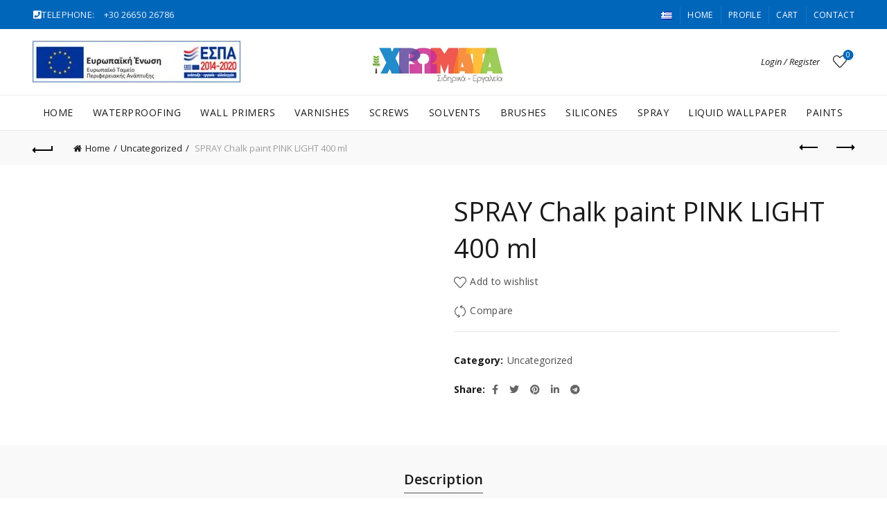

--- FILE ---
content_type: text/html; charset=UTF-8
request_url: https://stavrou-paints.gr/en/product/spray-chalk-paint-pink-light-400-ml/
body_size: 34093
content:
<!DOCTYPE html>
<!--[if IE 8]>
<html class="ie ie8" lang="en-GB">
<![endif]-->
<!--[if !(IE 7) & !(IE 8)]><!-->
<html lang="en-GB">
<!--<![endif]-->
<head>
	<meta charset="UTF-8">
	<meta name="viewport" content="width=device-width, initial-scale=1.0, maximum-scale=1.0, user-scalable=no">
	<link rel="profile" href="http://gmpg.org/xfn/11">
	<link rel="pingback" href="https://stavrou-paints.gr/xmlrpc.php">

	<meta name='robots' content='index, follow, max-image-preview:large, max-snippet:-1, max-video-preview:-1' />
	<style>img:is([sizes="auto" i], [sizes^="auto," i]) { contain-intrinsic-size: 3000px 1500px }</style>
	<link rel="alternate" href="https://stavrou-paints.gr/product/spray-%cf%87%cf%81%cf%8e%ce%bc%ce%b1-%ce%ba%ce%b9%ce%bc%cf%89%ce%bb%ce%af%ce%b1%cf%82-%cf%81%ce%bf%ce%b6-%ce%b1%ce%bd%ce%bf%ce%b9%cf%87%cf%84%ce%bf-400-ml/" hreflang="el" />
<link rel="alternate" href="https://stavrou-paints.gr/en/product/spray-chalk-paint-pink-light-400-ml/" hreflang="en" />
<script>window._wca = window._wca || [];</script>

	<!-- This site is optimized with the Yoast SEO plugin v24.8.1 - https://yoast.com/wordpress/plugins/seo/ -->
	<title>SPRAY Chalk paint PINK LIGHT 400 ml - sTAVROU</title>
	<link rel="canonical" href="https://stavrou-paints.gr/en/product/spray-chalk-paint-pink-light-400-ml/" />
	<meta property="og:locale" content="en_GB" />
	<meta property="og:locale:alternate" content="el_GR" />
	<meta property="og:type" content="article" />
	<meta property="og:title" content="SPRAY Chalk paint PINK LIGHT 400 ml - sTAVROU" />
	<meta property="og:description" content="The chalk color now and in SPRAY Chalk spray PINK LIGHT 400 ml &nbsp;" />
	<meta property="og:url" content="https://stavrou-paints.gr/en/product/spray-chalk-paint-pink-light-400-ml/" />
	<meta property="og:site_name" content="sTAVROU" />
	<meta property="article:modified_time" content="2021-12-06T11:20:09+00:00" />
	<meta property="og:image" content="https://stavrou-paints.gr/wp-content/uploads/2021/11/powder-pink.png" />
	<meta property="og:image:width" content="366" />
	<meta property="og:image:height" content="102" />
	<meta property="og:image:type" content="image/png" />
	<meta name="twitter:card" content="summary_large_image" />
	<meta name="twitter:label1" content="Estimated reading time" />
	<meta name="twitter:data1" content="1 minute" />
	<script type="application/ld+json" class="yoast-schema-graph">{"@context":"https://schema.org","@graph":[{"@type":"WebPage","@id":"https://stavrou-paints.gr/en/product/spray-chalk-paint-pink-light-400-ml/","url":"https://stavrou-paints.gr/en/product/spray-chalk-paint-pink-light-400-ml/","name":"SPRAY Chalk paint PINK LIGHT 400 ml - sTAVROU","isPartOf":{"@id":"https://stavrou-paints.gr/en/home/#website"},"primaryImageOfPage":{"@id":"https://stavrou-paints.gr/en/product/spray-chalk-paint-pink-light-400-ml/#primaryimage"},"image":{"@id":"https://stavrou-paints.gr/en/product/spray-chalk-paint-pink-light-400-ml/#primaryimage"},"thumbnailUrl":"https://stavrou-paints.gr/wp-content/uploads/2021/11/powder-pink.png","datePublished":"2021-12-06T11:20:08+00:00","dateModified":"2021-12-06T11:20:09+00:00","breadcrumb":{"@id":"https://stavrou-paints.gr/en/product/spray-chalk-paint-pink-light-400-ml/#breadcrumb"},"inLanguage":"en-GB","potentialAction":[{"@type":"ReadAction","target":["https://stavrou-paints.gr/en/product/spray-chalk-paint-pink-light-400-ml/"]}]},{"@type":"ImageObject","inLanguage":"en-GB","@id":"https://stavrou-paints.gr/en/product/spray-chalk-paint-pink-light-400-ml/#primaryimage","url":"https://stavrou-paints.gr/wp-content/uploads/2021/11/powder-pink.png","contentUrl":"https://stavrou-paints.gr/wp-content/uploads/2021/11/powder-pink.png","width":366,"height":102},{"@type":"BreadcrumbList","@id":"https://stavrou-paints.gr/en/product/spray-chalk-paint-pink-light-400-ml/#breadcrumb","itemListElement":[{"@type":"ListItem","position":1,"name":"Home","item":"https://stavrou-paints.gr/en/home/"},{"@type":"ListItem","position":2,"name":"Shop","item":"https://stavrou-paints.gr/shop/"},{"@type":"ListItem","position":3,"name":"SPRAY Chalk paint PINK LIGHT 400 ml"}]},{"@type":"WebSite","@id":"https://stavrou-paints.gr/en/home/#website","url":"https://stavrou-paints.gr/en/home/","name":"sTAVROU","description":"","potentialAction":[{"@type":"SearchAction","target":{"@type":"EntryPoint","urlTemplate":"https://stavrou-paints.gr/en/home/?s={search_term_string}"},"query-input":{"@type":"PropertyValueSpecification","valueRequired":true,"valueName":"search_term_string"}}],"inLanguage":"en-GB"}]}</script>
	<!-- / Yoast SEO plugin. -->


<link rel='dns-prefetch' href='//stats.wp.com' />
<link rel='dns-prefetch' href='//fonts.googleapis.com' />
<link rel="alternate" type="application/rss+xml" title="sTAVROU &raquo; Feed" href="https://stavrou-paints.gr/en/feed/" />
<link rel="alternate" type="application/rss+xml" title="sTAVROU &raquo; Comments Feed" href="https://stavrou-paints.gr/en/comments/feed/" />
<style id='wp-emoji-styles-inline-css' type='text/css'>

	img.wp-smiley, img.emoji {
		display: inline !important;
		border: none !important;
		box-shadow: none !important;
		height: 1em !important;
		width: 1em !important;
		margin: 0 0.07em !important;
		vertical-align: -0.1em !important;
		background: none !important;
		padding: 0 !important;
	}
</style>
<link rel='stylesheet' id='wp-block-library-css' href='https://stavrou-paints.gr/wp-includes/css/dist/block-library/style.min.css?ver=6.8.3' type='text/css' media='all' />
<style id='classic-theme-styles-inline-css' type='text/css'>
/*! This file is auto-generated */
.wp-block-button__link{color:#fff;background-color:#32373c;border-radius:9999px;box-shadow:none;text-decoration:none;padding:calc(.667em + 2px) calc(1.333em + 2px);font-size:1.125em}.wp-block-file__button{background:#32373c;color:#fff;text-decoration:none}
</style>
<style id='safe-svg-svg-icon-style-inline-css' type='text/css'>
.safe-svg-cover{text-align:center}.safe-svg-cover .safe-svg-inside{display:inline-block;max-width:100%}.safe-svg-cover svg{height:100%;max-height:100%;max-width:100%;width:100%}

</style>
<link rel='stylesheet' id='wc-blocks-vendors-style-css' href='https://stavrou-paints.gr/wp-content/plugins/woocommerce/packages/woocommerce-blocks/build/wc-blocks-vendors-style.css?ver=9.4.4' type='text/css' media='all' />
<link rel='stylesheet' id='wc-blocks-style-css' href='https://stavrou-paints.gr/wp-content/plugins/woocommerce/packages/woocommerce-blocks/build/wc-blocks-style.css?ver=9.4.4' type='text/css' media='all' />
<link rel='stylesheet' id='mediaelement-css' href='https://stavrou-paints.gr/wp-includes/js/mediaelement/mediaelementplayer-legacy.min.css?ver=4.2.17' type='text/css' media='all' />
<link rel='stylesheet' id='wp-mediaelement-css' href='https://stavrou-paints.gr/wp-includes/js/mediaelement/wp-mediaelement.min.css?ver=6.8.3' type='text/css' media='all' />
<style id='jetpack-sharing-buttons-style-inline-css' type='text/css'>
.jetpack-sharing-buttons__services-list{display:flex;flex-direction:row;flex-wrap:wrap;gap:0;list-style-type:none;margin:5px;padding:0}.jetpack-sharing-buttons__services-list.has-small-icon-size{font-size:12px}.jetpack-sharing-buttons__services-list.has-normal-icon-size{font-size:16px}.jetpack-sharing-buttons__services-list.has-large-icon-size{font-size:24px}.jetpack-sharing-buttons__services-list.has-huge-icon-size{font-size:36px}@media print{.jetpack-sharing-buttons__services-list{display:none!important}}.editor-styles-wrapper .wp-block-jetpack-sharing-buttons{gap:0;padding-inline-start:0}ul.jetpack-sharing-buttons__services-list.has-background{padding:1.25em 2.375em}
</style>
<style id='global-styles-inline-css' type='text/css'>
:root{--wp--preset--aspect-ratio--square: 1;--wp--preset--aspect-ratio--4-3: 4/3;--wp--preset--aspect-ratio--3-4: 3/4;--wp--preset--aspect-ratio--3-2: 3/2;--wp--preset--aspect-ratio--2-3: 2/3;--wp--preset--aspect-ratio--16-9: 16/9;--wp--preset--aspect-ratio--9-16: 9/16;--wp--preset--color--black: #000000;--wp--preset--color--cyan-bluish-gray: #abb8c3;--wp--preset--color--white: #ffffff;--wp--preset--color--pale-pink: #f78da7;--wp--preset--color--vivid-red: #cf2e2e;--wp--preset--color--luminous-vivid-orange: #ff6900;--wp--preset--color--luminous-vivid-amber: #fcb900;--wp--preset--color--light-green-cyan: #7bdcb5;--wp--preset--color--vivid-green-cyan: #00d084;--wp--preset--color--pale-cyan-blue: #8ed1fc;--wp--preset--color--vivid-cyan-blue: #0693e3;--wp--preset--color--vivid-purple: #9b51e0;--wp--preset--gradient--vivid-cyan-blue-to-vivid-purple: linear-gradient(135deg,rgba(6,147,227,1) 0%,rgb(155,81,224) 100%);--wp--preset--gradient--light-green-cyan-to-vivid-green-cyan: linear-gradient(135deg,rgb(122,220,180) 0%,rgb(0,208,130) 100%);--wp--preset--gradient--luminous-vivid-amber-to-luminous-vivid-orange: linear-gradient(135deg,rgba(252,185,0,1) 0%,rgba(255,105,0,1) 100%);--wp--preset--gradient--luminous-vivid-orange-to-vivid-red: linear-gradient(135deg,rgba(255,105,0,1) 0%,rgb(207,46,46) 100%);--wp--preset--gradient--very-light-gray-to-cyan-bluish-gray: linear-gradient(135deg,rgb(238,238,238) 0%,rgb(169,184,195) 100%);--wp--preset--gradient--cool-to-warm-spectrum: linear-gradient(135deg,rgb(74,234,220) 0%,rgb(151,120,209) 20%,rgb(207,42,186) 40%,rgb(238,44,130) 60%,rgb(251,105,98) 80%,rgb(254,248,76) 100%);--wp--preset--gradient--blush-light-purple: linear-gradient(135deg,rgb(255,206,236) 0%,rgb(152,150,240) 100%);--wp--preset--gradient--blush-bordeaux: linear-gradient(135deg,rgb(254,205,165) 0%,rgb(254,45,45) 50%,rgb(107,0,62) 100%);--wp--preset--gradient--luminous-dusk: linear-gradient(135deg,rgb(255,203,112) 0%,rgb(199,81,192) 50%,rgb(65,88,208) 100%);--wp--preset--gradient--pale-ocean: linear-gradient(135deg,rgb(255,245,203) 0%,rgb(182,227,212) 50%,rgb(51,167,181) 100%);--wp--preset--gradient--electric-grass: linear-gradient(135deg,rgb(202,248,128) 0%,rgb(113,206,126) 100%);--wp--preset--gradient--midnight: linear-gradient(135deg,rgb(2,3,129) 0%,rgb(40,116,252) 100%);--wp--preset--font-size--small: 13px;--wp--preset--font-size--medium: 20px;--wp--preset--font-size--large: 36px;--wp--preset--font-size--x-large: 42px;--wp--preset--spacing--20: 0.44rem;--wp--preset--spacing--30: 0.67rem;--wp--preset--spacing--40: 1rem;--wp--preset--spacing--50: 1.5rem;--wp--preset--spacing--60: 2.25rem;--wp--preset--spacing--70: 3.38rem;--wp--preset--spacing--80: 5.06rem;--wp--preset--shadow--natural: 6px 6px 9px rgba(0, 0, 0, 0.2);--wp--preset--shadow--deep: 12px 12px 50px rgba(0, 0, 0, 0.4);--wp--preset--shadow--sharp: 6px 6px 0px rgba(0, 0, 0, 0.2);--wp--preset--shadow--outlined: 6px 6px 0px -3px rgba(255, 255, 255, 1), 6px 6px rgba(0, 0, 0, 1);--wp--preset--shadow--crisp: 6px 6px 0px rgba(0, 0, 0, 1);}:where(.is-layout-flex){gap: 0.5em;}:where(.is-layout-grid){gap: 0.5em;}body .is-layout-flex{display: flex;}.is-layout-flex{flex-wrap: wrap;align-items: center;}.is-layout-flex > :is(*, div){margin: 0;}body .is-layout-grid{display: grid;}.is-layout-grid > :is(*, div){margin: 0;}:where(.wp-block-columns.is-layout-flex){gap: 2em;}:where(.wp-block-columns.is-layout-grid){gap: 2em;}:where(.wp-block-post-template.is-layout-flex){gap: 1.25em;}:where(.wp-block-post-template.is-layout-grid){gap: 1.25em;}.has-black-color{color: var(--wp--preset--color--black) !important;}.has-cyan-bluish-gray-color{color: var(--wp--preset--color--cyan-bluish-gray) !important;}.has-white-color{color: var(--wp--preset--color--white) !important;}.has-pale-pink-color{color: var(--wp--preset--color--pale-pink) !important;}.has-vivid-red-color{color: var(--wp--preset--color--vivid-red) !important;}.has-luminous-vivid-orange-color{color: var(--wp--preset--color--luminous-vivid-orange) !important;}.has-luminous-vivid-amber-color{color: var(--wp--preset--color--luminous-vivid-amber) !important;}.has-light-green-cyan-color{color: var(--wp--preset--color--light-green-cyan) !important;}.has-vivid-green-cyan-color{color: var(--wp--preset--color--vivid-green-cyan) !important;}.has-pale-cyan-blue-color{color: var(--wp--preset--color--pale-cyan-blue) !important;}.has-vivid-cyan-blue-color{color: var(--wp--preset--color--vivid-cyan-blue) !important;}.has-vivid-purple-color{color: var(--wp--preset--color--vivid-purple) !important;}.has-black-background-color{background-color: var(--wp--preset--color--black) !important;}.has-cyan-bluish-gray-background-color{background-color: var(--wp--preset--color--cyan-bluish-gray) !important;}.has-white-background-color{background-color: var(--wp--preset--color--white) !important;}.has-pale-pink-background-color{background-color: var(--wp--preset--color--pale-pink) !important;}.has-vivid-red-background-color{background-color: var(--wp--preset--color--vivid-red) !important;}.has-luminous-vivid-orange-background-color{background-color: var(--wp--preset--color--luminous-vivid-orange) !important;}.has-luminous-vivid-amber-background-color{background-color: var(--wp--preset--color--luminous-vivid-amber) !important;}.has-light-green-cyan-background-color{background-color: var(--wp--preset--color--light-green-cyan) !important;}.has-vivid-green-cyan-background-color{background-color: var(--wp--preset--color--vivid-green-cyan) !important;}.has-pale-cyan-blue-background-color{background-color: var(--wp--preset--color--pale-cyan-blue) !important;}.has-vivid-cyan-blue-background-color{background-color: var(--wp--preset--color--vivid-cyan-blue) !important;}.has-vivid-purple-background-color{background-color: var(--wp--preset--color--vivid-purple) !important;}.has-black-border-color{border-color: var(--wp--preset--color--black) !important;}.has-cyan-bluish-gray-border-color{border-color: var(--wp--preset--color--cyan-bluish-gray) !important;}.has-white-border-color{border-color: var(--wp--preset--color--white) !important;}.has-pale-pink-border-color{border-color: var(--wp--preset--color--pale-pink) !important;}.has-vivid-red-border-color{border-color: var(--wp--preset--color--vivid-red) !important;}.has-luminous-vivid-orange-border-color{border-color: var(--wp--preset--color--luminous-vivid-orange) !important;}.has-luminous-vivid-amber-border-color{border-color: var(--wp--preset--color--luminous-vivid-amber) !important;}.has-light-green-cyan-border-color{border-color: var(--wp--preset--color--light-green-cyan) !important;}.has-vivid-green-cyan-border-color{border-color: var(--wp--preset--color--vivid-green-cyan) !important;}.has-pale-cyan-blue-border-color{border-color: var(--wp--preset--color--pale-cyan-blue) !important;}.has-vivid-cyan-blue-border-color{border-color: var(--wp--preset--color--vivid-cyan-blue) !important;}.has-vivid-purple-border-color{border-color: var(--wp--preset--color--vivid-purple) !important;}.has-vivid-cyan-blue-to-vivid-purple-gradient-background{background: var(--wp--preset--gradient--vivid-cyan-blue-to-vivid-purple) !important;}.has-light-green-cyan-to-vivid-green-cyan-gradient-background{background: var(--wp--preset--gradient--light-green-cyan-to-vivid-green-cyan) !important;}.has-luminous-vivid-amber-to-luminous-vivid-orange-gradient-background{background: var(--wp--preset--gradient--luminous-vivid-amber-to-luminous-vivid-orange) !important;}.has-luminous-vivid-orange-to-vivid-red-gradient-background{background: var(--wp--preset--gradient--luminous-vivid-orange-to-vivid-red) !important;}.has-very-light-gray-to-cyan-bluish-gray-gradient-background{background: var(--wp--preset--gradient--very-light-gray-to-cyan-bluish-gray) !important;}.has-cool-to-warm-spectrum-gradient-background{background: var(--wp--preset--gradient--cool-to-warm-spectrum) !important;}.has-blush-light-purple-gradient-background{background: var(--wp--preset--gradient--blush-light-purple) !important;}.has-blush-bordeaux-gradient-background{background: var(--wp--preset--gradient--blush-bordeaux) !important;}.has-luminous-dusk-gradient-background{background: var(--wp--preset--gradient--luminous-dusk) !important;}.has-pale-ocean-gradient-background{background: var(--wp--preset--gradient--pale-ocean) !important;}.has-electric-grass-gradient-background{background: var(--wp--preset--gradient--electric-grass) !important;}.has-midnight-gradient-background{background: var(--wp--preset--gradient--midnight) !important;}.has-small-font-size{font-size: var(--wp--preset--font-size--small) !important;}.has-medium-font-size{font-size: var(--wp--preset--font-size--medium) !important;}.has-large-font-size{font-size: var(--wp--preset--font-size--large) !important;}.has-x-large-font-size{font-size: var(--wp--preset--font-size--x-large) !important;}
:where(.wp-block-post-template.is-layout-flex){gap: 1.25em;}:where(.wp-block-post-template.is-layout-grid){gap: 1.25em;}
:where(.wp-block-columns.is-layout-flex){gap: 2em;}:where(.wp-block-columns.is-layout-grid){gap: 2em;}
:root :where(.wp-block-pullquote){font-size: 1.5em;line-height: 1.6;}
</style>
<style id='woocommerce-inline-inline-css' type='text/css'>
.woocommerce form .form-row .required { visibility: visible; }
</style>
<link rel='stylesheet' id='newsletter-css' href='https://stavrou-paints.gr/wp-content/plugins/newsletter/style.css?ver=8.7.7' type='text/css' media='all' />
<link rel='stylesheet' id='bootstrap-css' href='https://stavrou-paints.gr/wp-content/themes/basel/css/bootstrap.min.css?ver=5.4.2' type='text/css' media='all' />
<link rel='stylesheet' id='basel-style-css' href='https://stavrou-paints.gr/wp-content/themes/basel/style.min.css?ver=5.4.2' type='text/css' media='all' />
<link rel='stylesheet' id='js_composer_front-css' href='https://stavrou-paints.gr/wp-content/plugins/js_composer/assets/css/js_composer.min.css?ver=6.7.0' type='text/css' media='all' />
<link rel='stylesheet' id='vc_font_awesome_5_shims-css' href='https://stavrou-paints.gr/wp-content/plugins/js_composer/assets/lib/bower/font-awesome/css/v4-shims.min.css?ver=6.7.0' type='text/css' media='all' />
<link rel='stylesheet' id='vc_font_awesome_5-css' href='https://stavrou-paints.gr/wp-content/plugins/js_composer/assets/lib/bower/font-awesome/css/all.min.css?ver=6.7.0' type='text/css' media='all' />
<link rel='stylesheet' id='xts-google-fonts-css' href='//fonts.googleapis.com/css?family=Open+Sans%3A300%2C300italic%2C400%2C400italic%2C600%2C600italic%2C700%2C700italic%2C800%2C800italic&#038;ver=5.4.2' type='text/css' media='all' />
<script type="text/template" id="tmpl-variation-template">
	<div class="woocommerce-variation-description">{{{ data.variation.variation_description }}}</div>
	<div class="woocommerce-variation-price">{{{ data.variation.price_html }}}</div>
	<div class="woocommerce-variation-availability">{{{ data.variation.availability_html }}}</div>
</script>
<script type="text/template" id="tmpl-unavailable-variation-template">
	<p>Sorry, this product is unavailable. Please choose a different combination.</p>
</script>
<script type="text/javascript" src="https://stavrou-paints.gr/wp-includes/js/jquery/jquery.min.js?ver=3.7.1" id="jquery-core-js"></script>
<script type="text/javascript" src="https://stavrou-paints.gr/wp-includes/js/jquery/jquery-migrate.min.js?ver=3.4.1" id="jquery-migrate-js"></script>
<script type="text/javascript" src="https://stavrou-paints.gr/wp-content/plugins/woocommerce/assets/js/jquery-blockui/jquery.blockUI.min.js?ver=2.7.0-wc.7.4.1" id="jquery-blockui-js"></script>
<script type="text/javascript" id="wc-add-to-cart-js-extra">
/* <![CDATA[ */
var wc_add_to_cart_params = {"ajax_url":"\/wp-admin\/admin-ajax.php","wc_ajax_url":"\/?wc-ajax=%%endpoint%%","i18n_view_cart":"View cart","cart_url":"https:\/\/stavrou-paints.gr\/cart\/","is_cart":"","cart_redirect_after_add":"no"};
/* ]]> */
</script>
<script type="text/javascript" src="https://stavrou-paints.gr/wp-content/plugins/woocommerce/assets/js/frontend/add-to-cart.min.js?ver=7.4.1" id="wc-add-to-cart-js"></script>
<script type="text/javascript" src="https://stavrou-paints.gr/wp-content/plugins/js_composer/assets/js/vendors/woocommerce-add-to-cart.js?ver=6.7.0" id="vc_woocommerce-add-to-cart-js-js"></script>
<script type="text/javascript" src="https://stats.wp.com/s-202548.js" id="woocommerce-analytics-js" defer="defer" data-wp-strategy="defer"></script>
<!--[if lt IE 9]>
<script type="text/javascript" src="https://stavrou-paints.gr/wp-content/themes/basel/js/html5.min.js?ver=5.4.2" id="basel_html5shiv-js"></script>
<![endif]-->
<link rel="https://api.w.org/" href="https://stavrou-paints.gr/wp-json/" /><link rel="alternate" title="JSON" type="application/json" href="https://stavrou-paints.gr/wp-json/wp/v2/product/4091" /><link rel="EditURI" type="application/rsd+xml" title="RSD" href="https://stavrou-paints.gr/xmlrpc.php?rsd" />
<meta name="generator" content="WordPress 6.8.3" />
<meta name="generator" content="WooCommerce 7.4.1" />
<link rel='shortlink' href='https://stavrou-paints.gr/?p=4091' />
<link rel="alternate" title="oEmbed (JSON)" type="application/json+oembed" href="https://stavrou-paints.gr/wp-json/oembed/1.0/embed?url=https%3A%2F%2Fstavrou-paints.gr%2Fen%2Fproduct%2Fspray-chalk-paint-pink-light-400-ml%2F" />
<link rel="alternate" title="oEmbed (XML)" type="text/xml+oembed" href="https://stavrou-paints.gr/wp-json/oembed/1.0/embed?url=https%3A%2F%2Fstavrou-paints.gr%2Fen%2Fproduct%2Fspray-chalk-paint-pink-light-400-ml%2F&#038;format=xml" />
	<style>img#wpstats{display:none}</style>
		<meta name="theme-color" content="">			<link rel="shortcut icon" href="https://stavrou-paints.gr/wp-content/uploads/2021/09/ΙΨΟ.jpg">
			<link rel="apple-touch-icon-precomposed" sizes="152x152" href="https://stavrou-paints.gr/wp-content/uploads/2021/09/ΙΨΟ.jpg">
		        <style> 
            	
			/* Shop popup */
			
			.basel-promo-popup {
			   max-width: 900px;
			}
	
            .site-logo {
                width: 20%;
            }    

            .site-logo img {
                max-width: 294px;
                max-height: 95px;
            }    

                            .widgetarea-head {
                    width: 40%;
                }  

                .right-column {
                    width: 40%;
                }  

                .sticky-header .right-column {
                    width: 250px;
                }  

            
                            .basel-woocommerce-layered-nav .basel-scroll {
                    max-height: 280px;
                }
            
			/* header Banner */
			.header-banner {
				height: 40px;
			}
	
			.header-banner-display .website-wrapper {
				margin-top:40px;
			}	

            /* Topbar height configs */

			.topbar-menu ul > li {
				line-height: 42px;
			}
			
			.topbar-wrapp,
			.topbar-content:before {
				height: 42px;
			}
			
			.sticky-header-prepared.basel-top-bar-on .header-shop, 
			.sticky-header-prepared.basel-top-bar-on .header-split,
			.enable-sticky-header.basel-header-overlap.basel-top-bar-on .main-header {
				top: 42px;
			}

            /* Header height configs */

            /* Limit logo image height for according to header height */
            .site-logo img {
                max-height: 95px;
            } 

            /* And for sticky header logo also */
            .act-scroll .site-logo img,
            .header-clone .site-logo img {
                max-height: 75px;
            }   

            /* Set sticky headers height for cloned headers based on menu links line height */
            .header-clone .main-nav .menu > li > a {
                height: 75px;
                line-height: 75px;
            } 

            /* Height for switch logos */

            .sticky-header-real:not(.global-header-menu-top) .switch-logo-enable .basel-logo {
                height: 95px;
            }

            .sticky-header-real:not(.global-header-menu-top) .act-scroll .switch-logo-enable .basel-logo {
                height: 75px;
            }

            .sticky-header-real:not(.global-header-menu-top) .act-scroll .switch-logo-enable {
                transform: translateY(-75px);
                -webkit-transform: translateY(-75px);
            }

                            /* Header height for layouts that don't have line height for menu links */
                .wrapp-header {
                    min-height: 95px;
                } 
            
            
            
            
            /* Page headings settings for heading overlap. Calculate on the header height base */

            .basel-header-overlap .title-size-default,
            .basel-header-overlap .title-size-small,
            .basel-header-overlap .title-shop.without-title.title-size-default,
            .basel-header-overlap .title-shop.without-title.title-size-small {
                padding-top: 135px;
            }


            .basel-header-overlap .title-shop.without-title.title-size-large,
            .basel-header-overlap .title-size-large {
                padding-top: 215px;
            }

            @media (max-width: 991px) {

				/* header Banner */
				.header-banner {
					height: 40px;
				}
	
				.header-banner-display .website-wrapper {
					margin-top:40px;
				}

	            /* Topbar height configs */
				.topbar-menu ul > li {
					line-height: 38px;
				}
				
				.topbar-wrapp,
				.topbar-content:before {
					height: 38px;
				}
				
				.sticky-header-prepared.basel-top-bar-on .header-shop, 
				.sticky-header-prepared.basel-top-bar-on .header-split,
				.enable-sticky-header.basel-header-overlap.basel-top-bar-on .main-header {
					top: 38px;
				}

                /* Set header height for mobile devices */
                .main-header .wrapp-header {
                    min-height: 60px;
                } 

                /* Limit logo image height for mobile according to mobile header height */
                .site-logo img {
                    max-height: 60px;
                }   

                /* Limit logo on sticky header. Both header real and header cloned */
                .act-scroll .site-logo img,
                .header-clone .site-logo img {
                    max-height: 60px;
                }

                /* Height for switch logos */

                .main-header .switch-logo-enable .basel-logo {
                    height: 60px;
                }

                .sticky-header-real:not(.global-header-menu-top) .act-scroll .switch-logo-enable .basel-logo {
                    height: 60px;
                }

                .sticky-header-real:not(.global-header-menu-top) .act-scroll .switch-logo-enable {
                    transform: translateY(-60px);
                    -webkit-transform: translateY(-60px);
                }

                /* Page headings settings for heading overlap. Calculate on the MOBILE header height base */
                .basel-header-overlap .title-size-default,
                .basel-header-overlap .title-size-small,
                .basel-header-overlap .title-shop.without-title.title-size-default,
                .basel-header-overlap .title-shop.without-title.title-size-small {
                    padding-top: 80px;
                }

                .basel-header-overlap .title-shop.without-title.title-size-large,
                .basel-header-overlap .title-size-large {
                    padding-top: 120px;
                }
 
            }

                 
                    </style>
        
        
			<noscript><style>.woocommerce-product-gallery{ opacity: 1 !important; }</style></noscript>
	<meta name="generator" content="Elementor 3.28.3; features: additional_custom_breakpoints, e_local_google_fonts; settings: css_print_method-external, google_font-enabled, font_display-auto">
			<style>
				.e-con.e-parent:nth-of-type(n+4):not(.e-lazyloaded):not(.e-no-lazyload),
				.e-con.e-parent:nth-of-type(n+4):not(.e-lazyloaded):not(.e-no-lazyload) * {
					background-image: none !important;
				}
				@media screen and (max-height: 1024px) {
					.e-con.e-parent:nth-of-type(n+3):not(.e-lazyloaded):not(.e-no-lazyload),
					.e-con.e-parent:nth-of-type(n+3):not(.e-lazyloaded):not(.e-no-lazyload) * {
						background-image: none !important;
					}
				}
				@media screen and (max-height: 640px) {
					.e-con.e-parent:nth-of-type(n+2):not(.e-lazyloaded):not(.e-no-lazyload),
					.e-con.e-parent:nth-of-type(n+2):not(.e-lazyloaded):not(.e-no-lazyload) * {
						background-image: none !important;
					}
				}
			</style>
			<meta name="generator" content="Powered by WPBakery Page Builder - drag and drop page builder for WordPress."/>
<meta name="generator" content="Powered by Slider Revolution 6.5.8 - responsive, Mobile-Friendly Slider Plugin for WordPress with comfortable drag and drop interface." />
<script type="text/javascript">function setREVStartSize(e){
			//window.requestAnimationFrame(function() {				 
				window.RSIW = window.RSIW===undefined ? window.innerWidth : window.RSIW;	
				window.RSIH = window.RSIH===undefined ? window.innerHeight : window.RSIH;	
				try {								
					var pw = document.getElementById(e.c).parentNode.offsetWidth,
						newh;
					pw = pw===0 || isNaN(pw) ? window.RSIW : pw;
					e.tabw = e.tabw===undefined ? 0 : parseInt(e.tabw);
					e.thumbw = e.thumbw===undefined ? 0 : parseInt(e.thumbw);
					e.tabh = e.tabh===undefined ? 0 : parseInt(e.tabh);
					e.thumbh = e.thumbh===undefined ? 0 : parseInt(e.thumbh);
					e.tabhide = e.tabhide===undefined ? 0 : parseInt(e.tabhide);
					e.thumbhide = e.thumbhide===undefined ? 0 : parseInt(e.thumbhide);
					e.mh = e.mh===undefined || e.mh=="" || e.mh==="auto" ? 0 : parseInt(e.mh,0);		
					if(e.layout==="fullscreen" || e.l==="fullscreen") 						
						newh = Math.max(e.mh,window.RSIH);					
					else{					
						e.gw = Array.isArray(e.gw) ? e.gw : [e.gw];
						for (var i in e.rl) if (e.gw[i]===undefined || e.gw[i]===0) e.gw[i] = e.gw[i-1];					
						e.gh = e.el===undefined || e.el==="" || (Array.isArray(e.el) && e.el.length==0)? e.gh : e.el;
						e.gh = Array.isArray(e.gh) ? e.gh : [e.gh];
						for (var i in e.rl) if (e.gh[i]===undefined || e.gh[i]===0) e.gh[i] = e.gh[i-1];
											
						var nl = new Array(e.rl.length),
							ix = 0,						
							sl;					
						e.tabw = e.tabhide>=pw ? 0 : e.tabw;
						e.thumbw = e.thumbhide>=pw ? 0 : e.thumbw;
						e.tabh = e.tabhide>=pw ? 0 : e.tabh;
						e.thumbh = e.thumbhide>=pw ? 0 : e.thumbh;					
						for (var i in e.rl) nl[i] = e.rl[i]<window.RSIW ? 0 : e.rl[i];
						sl = nl[0];									
						for (var i in nl) if (sl>nl[i] && nl[i]>0) { sl = nl[i]; ix=i;}															
						var m = pw>(e.gw[ix]+e.tabw+e.thumbw) ? 1 : (pw-(e.tabw+e.thumbw)) / (e.gw[ix]);					
						newh =  (e.gh[ix] * m) + (e.tabh + e.thumbh);
					}
					var el = document.getElementById(e.c);
					if (el!==null && el) el.style.height = newh+"px";					
					el = document.getElementById(e.c+"_wrapper");
					if (el!==null && el) {
						el.style.height = newh+"px";
						el.style.display = "block";
					}
				} catch(e){
					console.log("Failure at Presize of Slider:" + e)
				}					   
			//});
		  };</script>
<style data-type="basel-dynamic-css">.page-title-default{background-color:#e9f4fc;background-size:cover;background-position:center center;}.topbar-wrapp{background-color:#0066ba;}.main-header{border-style:solid;}.footer-container{background-color:#1e73be;}body, p, .widget_nav_mega_menu .menu > li > a, 
.mega-navigation .menu > li > a,
.basel-navigation .menu > li.menu-item-design-full-width .sub-sub-menu li a, 
.basel-navigation .menu > li.menu-item-design-sized .sub-sub-menu li a,
.basel-navigation .menu > li.menu-item-design-default .sub-menu li a,
.font-default
		{font-family: "Open Sans", Arial, Helvetica, sans-serif;}h1 a, h2 a, h3 a, h4 a, h5 a, h6 a, h1, h2, h3, h4, h5, h6, .title, table th,
.wc-tabs li a,
.masonry-filter li a,
.woocommerce .cart-empty,
.basel-navigation .menu > li.menu-item-design-full-width .sub-menu > li > a, 
.basel-navigation .menu > li.menu-item-design-sized .sub-menu > li > a,
.mega-menu-list > li > a,
fieldset legend,
table th,
.basel-empty-compare,
.compare-field,
.compare-value:before,
.color-scheme-dark .info-box-inner h1,
.color-scheme-dark .info-box-inner h2,
.color-scheme-dark .info-box-inner h3,
.color-scheme-dark .info-box-inner h4,
.color-scheme-dark .info-box-inner h5,
.color-scheme-dark .info-box-inner h6

		{font-family: "Open Sans", Arial, Helvetica, sans-serif;}

.product-title a,
.post-slide .entry-title a,
.category-grid-item .hover-mask h3,
.basel-search-full-screen .basel-search-inner input[type="text"],
.blog-post-loop .entry-title,
.post-title-large-image .entry-title,
.single-product-content .entry-title
		{font-family: "Open Sans", Arial, Helvetica, sans-serif;}.title-alt, .subtitle, .font-alt, .basel-entry-meta{font-family: "Open Sans", Arial, Helvetica, sans-serif;font-weight: 400;}.color-primary,.mobile-nav ul li.current-menu-item > a,.main-nav .menu > li.current-menu-item > a,.main-nav .menu > li.onepage-link.current-menu-item > a,.main-nav .menu > li > a:hover,.main-nav .menu > li > a:focus,.basel-navigation .menu>li.menu-item-design-default ul li:hover>a,.basel-navigation .menu > li.menu-item-design-full-width .sub-menu li a:hover, .basel-navigation .menu > li.menu-item-design-sized .sub-menu li a:hover,.basel-product-categories.responsive-cateogires li.current-cat > a, .basel-product-categories.responsive-cateogires li.current-cat-parent > a,.basel-product-categories.responsive-cateogires li.current-cat-ancestor > a,.basel-my-account-links a:hover:before, .basel-my-account-links a:focus:before,.mega-menu-list > li > a:hover,.mega-menu-list .sub-sub-menu li a:hover,a[href^=tel],.topbar-menu ul > li > .sub-menu-dropdown li > a:hover,.btn.btn-color-primary.btn-style-bordered,.button.btn-color-primary.btn-style-bordered,button.btn-color-primary.btn-style-bordered,.added_to_cart.btn-color-primary.btn-style-bordered,input[type=submit].btn-color-primary.btn-style-bordered,a.login-to-prices-msg,a.login-to-prices-msg:hover,.basel-dark .single-product-content .entry-summary .yith-wcwl-add-to-wishlist .yith-wcwl-wishlistaddedbrowse a:before, .basel-dark .single-product-content .entry-summary .yith-wcwl-add-to-wishlist .yith-wcwl-wishlistexistsbrowse a:before,.basel-dark .read-more-section .btn-read-more,.basel-dark .basel-load-more,.basel-dark .color-primary,.basel-hover-link .swap-elements .btn-add a,.basel-hover-link .swap-elements .btn-add a:hover,.basel-hover-link .swap-elements .btn-add a:focus,.blog-post-loop .entry-title a:hover,.blog-post-loop.sticky .entry-title:before,.post-slide .entry-title a:hover,.comments-area .reply a,.single-post-navigation a:hover,blockquote footer:before,blockquote cite,.format-quote .entry-content blockquote cite, .format-quote .entry-content blockquote cite a,.basel-entry-meta .meta-author a,.search-no-results.woocommerce .site-content:before,.search-no-results .not-found .entry-header:before,.login-form-footer .lost_password:hover, .login-form-footer .lost_password:focus,.error404 .page-title,.menu-label-new:after,.widget_shopping_cart .product_list_widget li .quantity .amount,.product_list_widget li ins .amount,.price ins > .amount,.price ins,.single-product .price,.single-product .price .amount,.popup-quick-view .price,.popup-quick-view .price .amount,.basel-products-nav .product-short .price,.basel-products-nav .product-short .price .amount,.star-rating span:before,.comment-respond .stars a:hover:after,.comment-respond .stars a.active:after,.single-product-content .comment-form .stars span a:hover,.single-product-content .comment-form .stars span a.active,.tabs-layout-accordion .basel-tab-wrapper .basel-accordion-title:hover,.tabs-layout-accordion .basel-tab-wrapper .basel-accordion-title.active,.single-product-content .woocommerce-product-details__short-description ul > li:before, .single-product-content #tab-description ul > li:before, .blog-post-loop .entry-content ul > li:before, .comments-area .comment-list li ul > li:before,.brands-list .brand-item a:hover,.footer-container .footer-widget-collapse.footer-widget-opened .widget-title:after,.sidebar-widget li a:hover, .filter-widget li a:hover,.sidebar-widget li > ul li a:hover, .filter-widget li > ul li a:hover,.basel-price-filter ul li a:hover .amount,.basel-hover-effect-4 .swap-elements > a,.basel-hover-effect-4 .swap-elements > a:hover,.product-grid-item .basel-product-cats a:hover, .product-grid-item .basel-product-brands-links a:hover,.wishlist_table tr td.product-price ins .amount,.basel-buttons .product-compare-button > a.added:before,.basel-buttons .basel-wishlist-btn > a.added:before,.single-product-content .entry-summary .yith-wcwl-add-to-wishlist a:hover,.single-product-content .container .entry-summary .yith-wcwl-add-to-wishlist a:hover:before,.single-product-content .entry-summary .yith-wcwl-add-to-wishlist .yith-wcwl-wishlistaddedbrowse a:before, .single-product-content .entry-summary .yith-wcwl-add-to-wishlist .yith-wcwl-wishlistexistsbrowse a:before,.single-product-content .entry-summary .yith-wcwl-add-to-wishlist .yith-wcwl-add-button.feid-in > a:before,.basel-sticky-btn .basel-sticky-btn-wishlist a.added, .basel-sticky-btn .basel-sticky-btn-wishlist a:hover,.single-product-content .entry-summary .wishlist-btn-wrapper a:hover,.single-product-content .entry-summary .wishlist-btn-wrapper a:hover:before,.single-product-content .entry-summary .wishlist-btn-wrapper a.added:before,.vendors-list ul li a:hover,.product-list-item .product-list-buttons .basel-wishlist-btn a:hover,.product-list-item .product-list-buttons .basel-wishlist-btn a:focus, .product-list-item .product-list-buttons .product-compare-button a:hover,.product-list-item .product-list-buttons .product-compare-button a:focus,.product-list-item .product-list-buttons .basel-wishlist-btn > a.added:before,.product-list-item .product-list-buttons .product-compare-button > a.added:before,.basel-sticky-btn .basel-sticky-btn-compare a.added, .basel-sticky-btn .basel-sticky-btn-compare a:hover,.single-product-content .entry-summary .compare-btn-wrapper a:hover,.single-product-content .entry-summary .compare-btn-wrapper a:hover:before,.single-product-content .entry-summary .compare-btn-wrapper a.added:before,.single-product-content .entry-summary .basel-sizeguide-btn:hover,.single-product-content .entry-summary .basel-sizeguide-btn:hover:before,.blog-post-loop .entry-content ul li:before,.basel-menu-price .menu-price-price,.basel-menu-price.cursor-pointer:hover .menu-price-title,.comments-area #cancel-comment-reply-link:hover,.comments-area .comment-body .comment-edit-link:hover,.popup-quick-view .entry-summary .entry-title a:hover,.wpb_text_column ul:not(.social-icons) > li:before,.widget_product_categories .basel-cats-toggle:hover,.widget_product_categories .toggle-active,.widget_product_categories li.current-cat-parent > a, .widget_product_categories li.current-cat > a,.woocommerce-checkout-review-order-table tfoot .order-total td .amount,.widget_shopping_cart .product_list_widget li .remove:hover,.basel-active-filters .widget_layered_nav_filters ul li a .amount,.title-wrapper.basel-title-color-primary .title-subtitle,.widget_shopping_cart .widget_shopping_cart_content > .total .amount,.color-scheme-light .vc_tta-tabs.vc_tta-tabs-position-top.vc_tta-style-classic .vc_tta-tab.vc_active > a,.wpb-js-composer .vc_tta.vc_general.vc_tta-style-classic .vc_tta-tab.vc_active > a{color:#0066ba;}.wishlist-info-widget .wishlist-count,.basel-toolbar-compare .compare-count,.basel-cart-design-2 > a .basel-cart-number,.basel-cart-design-3 > a .basel-cart-number,.basel-sticky-sidebar-opener:not(.sticky-toolbar):hover,.basel-sticky-sidebar-opener:not(.sticky-toolbar):focus,.btn.btn-color-primary,.button.btn-color-primary,button.btn-color-primary,.added_to_cart.btn-color-primary,input[type=submit].btn-color-primary,.btn.btn-color-primary:hover, .btn.btn-color-primary:focus, .button.btn-color-primary:hover, .button.btn-color-primary:focus, button.btn-color-primary:hover, button.btn-color-primary:focus, .added_to_cart.btn-color-primary:hover, .added_to_cart.btn-color-primary:focus, input[type=submit].btn-color-primary:hover, input[type=submit].btn-color-primary:focus,.btn.btn-color-primary.btn-style-bordered:hover,.btn.btn-color-primary.btn-style-bordered:focus,.button.btn-color-primary.btn-style-bordered:hover,.button.btn-color-primary.btn-style-bordered:focus,button.btn-color-primary.btn-style-bordered:hover,button.btn-color-primary.btn-style-bordered:focus,.added_to_cart.btn-color-primary.btn-style-bordered:hover,.added_to_cart.btn-color-primary.btn-style-bordered:focus,input[type=submit].btn-color-primary.btn-style-bordered:hover,input[type=submit].btn-color-primary.btn-style-bordered:focus,.widget_shopping_cart .widget_shopping_cart_content .buttons .checkout,.widget_shopping_cart .widget_shopping_cart_content .buttons .checkout:hover, .widget_shopping_cart .widget_shopping_cart_content .buttons .checkout:focus,.basel-search-dropdown .basel-search-wrapper .basel-search-inner form button,.basel-search-dropdown .basel-search-wrapper .basel-search-inner form button:hover,.basel-search-dropdown .basel-search-wrapper .basel-search-inner form button:focus,.no-results .searchform #searchsubmit,.no-results .searchform #searchsubmit:hover,.no-results .searchform #searchsubmit:focus,.comments-area .comment-respond input[type=submit],.comments-area .comment-respond input[type=submit]:hover,.comments-area .comment-respond input[type=submit]:focus,.woocommerce .cart-collaterals .cart_totals .wc-proceed-to-checkout > a.button,.woocommerce .cart-collaterals .cart_totals .wc-proceed-to-checkout > a.button:hover,.woocommerce .cart-collaterals .cart_totals .wc-proceed-to-checkout > a.button:focus,.woocommerce .checkout_coupon .button,.woocommerce .checkout_coupon .button:hover,.woocommerce .checkout_coupon .button:focus,.woocommerce .place-order button,.woocommerce .place-order button:hover,.woocommerce .place-order button:focus,.woocommerce-order-pay #order_review .button,.woocommerce-order-pay #order_review .button:hover,.woocommerce-order-pay #order_review .button:focus,.woocommerce input[name=track],.woocommerce input[name=track]:hover,.woocommerce input[name=track]:focus,.woocommerce input[name=save_account_details],.woocommerce input[name=save_address],.woocommerce-page input[name=save_account_details],.woocommerce-page input[name=save_address],.woocommerce input[name=save_account_details]:hover,.woocommerce input[name=save_account_details]:focus,.woocommerce input[name=save_address]:hover,.woocommerce input[name=save_address]:focus,.woocommerce-page input[name=save_account_details]:hover,.woocommerce-page input[name=save_account_details]:focus,.woocommerce-page input[name=save_address]:hover,.woocommerce-page input[name=save_address]:focus,.search-no-results .not-found .entry-content .searchform #searchsubmit,.search-no-results .not-found .entry-content .searchform #searchsubmit:hover, .search-no-results .not-found .entry-content .searchform #searchsubmit:focus,.error404 .page-content > .searchform #searchsubmit,.error404 .page-content > .searchform #searchsubmit:hover,.error404 .page-content > .searchform #searchsubmit:focus,.return-to-shop .button,.return-to-shop .button:hover,.return-to-shop .button:focus,.basel-hover-excerpt .btn-add a,.basel-hover-excerpt .btn-add a:hover,.basel-hover-excerpt .btn-add a:focus,.basel-hover-standard .btn-add > a,.basel-hover-standard .btn-add > a:hover,.basel-hover-standard .btn-add > a:focus,.basel-price-table .basel-plan-footer > a,.basel-price-table .basel-plan-footer > a:hover, .basel-price-table .basel-plan-footer > a:focus,.basel-pf-btn button,.basel-pf-btn button:hover,.basel-pf-btn button:focus,.basel-info-box.box-style-border .info-btn-wrapper a,.basel-info-box.box-style-border .info-btn-wrapper a:hover,.basel-info-box.box-style-border .info-btn-wrapper a:focus,.basel-info-box2.box-style-border .info-btn-wrapper a,.basel-info-box2.box-style-border .info-btn-wrapper a:hover,.basel-info-box2.box-style-border .info-btn-wrapper a:focus,.basel-hover-quick .woocommerce-variation-add-to-cart .button,.basel-hover-quick .woocommerce-variation-add-to-cart .button:hover, .basel-hover-quick .woocommerce-variation-add-to-cart .button:focus,.product-list-item .product-list-buttons > a,.product-list-item .product-list-buttons > a:hover,.product-list-item .product-list-buttons > a:focus,.wpb_video_wrapper .button-play,.basel-navigation .menu > li.callto-btn > a,.basel-navigation .menu > li.callto-btn > a:hover,.basel-navigation .menu > li.callto-btn > a:focus,.basel-dark .basel-load-more:hover,.basel-dark .basel-load-more:focus,.basel-dark .basel-load-more.load-on-click + .basel-load-more-loader,.basel-dark .feedback-form .wpcf7-submit, .basel-dark .mc4wp-form input[type=submit], .basel-dark .single_add_to_cart_button,.basel-dark .basel-compare-col .add_to_cart_button,.basel-dark .basel-compare-col .added_to_cart,.basel-dark .basel-sticky-btn .basel-sticky-add-to-cart,.basel-dark .single-product-content .comment-form .form-submit input[type=submit],.basel-dark .basel-registration-page .basel-switch-to-register, .basel-dark .register .button, .basel-dark .login .button, .basel-dark .lost_reset_password .button, .basel-dark .wishlist_table tr td.product-add-to-cart > .add_to_cart.button, .basel-dark .woocommerce .cart-actions .coupon .button,.basel-dark .feedback-form .wpcf7-submit:hover, .basel-dark .mc4wp-form input[type=submit]:hover, .basel-dark .single_add_to_cart_button:hover,.basel-dark .basel-compare-col .add_to_cart_button:hover,.basel-dark .basel-compare-col .added_to_cart:hover,.basel-dark .basel-sticky-btn .basel-sticky-add-to-cart:hover,.basel-dark .single-product-content .comment-form .form-submit input[type=submit]:hover,.basel-dark .basel-registration-page .basel-switch-to-register:hover, .basel-dark .register .button:hover, .basel-dark .login .button:hover, .basel-dark .lost_reset_password .button:hover, .basel-dark .wishlist_table tr td.product-add-to-cart > .add_to_cart.button:hover,.basel-dark .woocommerce .cart-actions .coupon .button:hover,.basel-ext-primarybtn-dark:focus, .basel-dark .feedback-form .wpcf7-submit:focus,.basel-dark .mc4wp-form input[type=submit]:focus, .basel-dark .single_add_to_cart_button:focus,.basel-dark .basel-compare-col .add_to_cart_button:focus,.basel-dark .basel-compare-col .added_to_cart:focus,.basel-dark .basel-sticky-btn .basel-sticky-add-to-cart:focus,.basel-dark .single-product-content .comment-form .form-submit input[type=submit]:focus,.basel-dark .basel-registration-page .basel-switch-to-register:focus, .basel-dark .register .button:focus, .basel-dark .login .button:focus, .basel-dark .lost_reset_password .button:focus, .basel-dark .wishlist_table tr td.product-add-to-cart > .add_to_cart.button:focus,.basel-dark .woocommerce .cart-actions .coupon .button:focus,.basel-stock-progress-bar .progress-bar,.widget_price_filter .ui-slider .ui-slider-handle:after,.widget_price_filter .ui-slider .ui-slider-range,.widget_tag_cloud .tagcloud a:hover,.widget_product_tag_cloud .tagcloud a:hover,div.bbp-submit-wrapper button,div.bbp-submit-wrapper button:hover,div.bbp-submit-wrapper button:focus,#bbpress-forums .bbp-search-form #bbp_search_submit,#bbpress-forums .bbp-search-form #bbp_search_submit:hover,#bbpress-forums .bbp-search-form #bbp_search_submit:focus,body .select2-container--default .select2-results__option--highlighted[aria-selected], .basel-add-img-msg:before,.product-video-button a:hover:before, .product-360-button a:hover:before,.mobile-nav ul li .up-icon,.scrollToTop:hover, .scrollToTop:focus,.basel-sticky-filter-btn:hover, .basel-sticky-filter-btn:focus,.categories-opened li a:active,.basel-price-table .basel-plan-price,.header-categories .secondary-header .mega-navigation,.widget_nav_mega_menu,.meta-post-categories,.slider-title:before,.title-wrapper.basel-title-style-simple .title:after,.menu-label-new,.product-label.onsale,.color-scheme-light .vc_tta-tabs.vc_tta-tabs-position-top.vc_tta-style-classic .vc_tta-tab.vc_active > a span:after,.wpb-js-composer .vc_tta.vc_general.vc_tta-style-classic .vc_tta-tab.vc_active > a span:after,.portfolio-with-bg-alt .portfolio-entry:hover .entry-header > .portfolio-info{background-color:#0066ba;}.btn.btn-color-primary,.button.btn-color-primary,button.btn-color-primary,.added_to_cart.btn-color-primary,input[type=submit].btn-color-primary,.btn.btn-color-primary:hover, .btn.btn-color-primary:focus, .button.btn-color-primary:hover, .button.btn-color-primary:focus, button.btn-color-primary:hover, button.btn-color-primary:focus, .added_to_cart.btn-color-primary:hover, .added_to_cart.btn-color-primary:focus, input[type=submit].btn-color-primary:hover, input[type=submit].btn-color-primary:focus,.btn.btn-color-primary.btn-style-bordered:hover,.btn.btn-color-primary.btn-style-bordered:focus,.button.btn-color-primary.btn-style-bordered:hover,.button.btn-color-primary.btn-style-bordered:focus,button.btn-color-primary.btn-style-bordered:hover,button.btn-color-primary.btn-style-bordered:focus,.widget_shopping_cart .widget_shopping_cart_content .buttons .checkout,.widget_shopping_cart .widget_shopping_cart_content .buttons .checkout:hover,.widget_shopping_cart .widget_shopping_cart_content .buttons .checkout:focus,.basel-search-dropdown .basel-search-wrapper .basel-search-inner form button,.basel-search-dropdown .basel-search-wrapper .basel-search-inner form button:hover,.basel-search-dropdown .basel-search-wrapper .basel-search-inner form button:focus,.comments-area .comment-respond input[type=submit],.comments-area .comment-respond input[type=submit]:hover,.comments-area .comment-respond input[type=submit]:focus,.sidebar-container .mc4wp-form input[type=submit],.sidebar-container .mc4wp-form input[type=submit]:hover,.sidebar-container .mc4wp-form input[type=submit]:focus,.footer-container .mc4wp-form input[type=submit],.footer-container .mc4wp-form input[type=submit]:hover,.footer-container .mc4wp-form input[type=submit]:focus,.filters-area .mc4wp-form input[type=submit],.filters-area .mc4wp-form input[type=submit]:hover,.filters-area .mc4wp-form input[type=submit]:focus,.woocommerce .cart-collaterals .cart_totals .wc-proceed-to-checkout > a.button,.woocommerce .cart-collaterals .cart_totals .wc-proceed-to-checkout > a.button:hover,.woocommerce .cart-collaterals .cart_totals .wc-proceed-to-checkout > a.button:focus,.woocommerce .checkout_coupon .button,.woocommerce .checkout_coupon .button:hover,.woocommerce .checkout_coupon .button:focus,.woocommerce .place-order button,.woocommerce .place-order button:hover,.woocommerce .place-order button:focus,.woocommerce-order-pay #order_review .button,.woocommerce-order-pay #order_review .button:hover,.woocommerce-order-pay #order_review .button:focus,.woocommerce input[name=track],.woocommerce input[name=track]:hover,.woocommerce input[name=track]:focus,.woocommerce input[name=save_account_details],.woocommerce input[name=save_address],.woocommerce-page input[name=save_account_details],.woocommerce-page input[name=save_address],.woocommerce input[name=save_account_details]:hover,.woocommerce input[name=save_account_details]:focus, .woocommerce input[name=save_address]:hover, .woocommerce input[name=save_address]:focus, .woocommerce-page input[name=save_account_details]:hover, .woocommerce-page input[name=save_account_details]:focus, .woocommerce-page input[name=save_address]:hover, .woocommerce-page input[name=save_address]:focus,.search-no-results .not-found .entry-content .searchform #searchsubmit,.search-no-results .not-found .entry-content .searchform #searchsubmit:hover, .search-no-results .not-found .entry-content .searchform #searchsubmit:focus,.error404 .page-content > .searchform #searchsubmit,.error404 .page-content > .searchform #searchsubmit:hover, .error404 .page-content > .searchform #searchsubmit:focus,.no-results .searchform #searchsubmit,.no-results .searchform #searchsubmit:hover,.no-results .searchform #searchsubmit:focus,.return-to-shop .button,.return-to-shop .button:hover,.return-to-shop .button:focus,.basel-hover-excerpt .btn-add a,.basel-hover-excerpt .btn-add a:hover,.basel-hover-excerpt .btn-add a:focus,.basel-hover-standard .btn-add > a,.basel-hover-standard .btn-add > a:hover,.basel-hover-standard .btn-add > a:focus,.basel-price-table .basel-plan-footer > a,.basel-price-table .basel-plan-footer > a:hover, .basel-price-table .basel-plan-footer > a:focus,.basel-pf-btn button,.basel-pf-btn button:hover,.basel-pf-btn button:focus,.basel-info-box.box-style-border .info-btn-wrapper a,.basel-info-box.box-style-border .info-btn-wrapper a:hover,.basel-info-box.box-style-border .info-btn-wrapper a:focus,.basel-info-box2.box-style-border .info-btn-wrapper a,.basel-info-box2.box-style-border .info-btn-wrapper a:hover,.basel-info-box2.box-style-border .info-btn-wrapper a:focus,.basel-hover-quick .woocommerce-variation-add-to-cart .button,.basel-hover-quick .woocommerce-variation-add-to-cart .button:hover, .basel-hover-quick .woocommerce-variation-add-to-cart .button:focus,.product-list-item .product-list-buttons > a,.product-list-item .product-list-buttons > a:hover,.product-list-item .product-list-buttons > a:focus,.wpb_video_wrapper .button-play,.woocommerce-store-notice__dismiss-link:hover,.woocommerce-store-notice__dismiss-link:focus,.basel-compare-table .compare-loader:after,.basel-sticky-sidebar-opener:not(.sticky-toolbar):hover,.basel-sticky-sidebar-opener:not(.sticky-toolbar):focus,.basel-dark .read-more-section .btn-read-more,.basel-dark .basel-load-more,.basel-dark .basel-load-more:hover,.basel-dark .basel-load-more:focus,.basel-dark .feedback-form .wpcf7-submit, .basel-dark .mc4wp-form input[type=submit], .basel-dark .single_add_to_cart_button,.basel-dark .basel-compare-col .add_to_cart_button,.basel-dark .basel-compare-col .added_to_cart,.basel-dark .basel-sticky-btn .basel-sticky-add-to-cart,.basel-dark .single-product-content .comment-form .form-submit input[type=submit],.basel-dark .basel-registration-page .basel-switch-to-register, .basel-dark .register .button, .basel-dark .login .button, .basel-dark .lost_reset_password .button, .basel-dark .wishlist_table tr td.product-add-to-cart > .add_to_cart.button, .basel-dark .woocommerce .cart-actions .coupon .button,.basel-dark .feedback-form .wpcf7-submit:hover, .basel-dark .mc4wp-form input[type=submit]:hover, .basel-dark .single_add_to_cart_button:hover,.basel-dark .basel-compare-col .add_to_cart_button:hover,.basel-dark .basel-compare-col .added_to_cart:hover,.basel-dark .basel-sticky-btn .basel-sticky-add-to-cart:hover, .basel-dark .single-product-content .comment-form .form-submit input[type=submit]:hover,.basel-dark .basel-registration-page .basel-switch-to-register:hover, .basel-dark .register .button:hover, .basel-dark .login .button:hover, .basel-dark .lost_reset_password .button:hover, .basel-dark .wishlist_table tr td.product-add-to-cart > .add_to_cart.button:hover,.basel-dark .woocommerce .cart-actions .coupon .button:hover,.basel-ext-primarybtn-dark:focus, .basel-dark .feedback-form .wpcf7-submit:focus,.basel-dark .mc4wp-form input[type=submit]:focus, .basel-dark .single_add_to_cart_button:focus,.basel-dark .basel-compare-col .add_to_cart_button:focus,.basel-dark .basel-compare-col .added_to_cart:focus,.basel-dark .basel-sticky-btn .basel-sticky-add-to-cart:focus,.basel-dark .single-product-content .comment-form .form-submit input[type=submit]:focus,.basel-dark .basel-registration-page .basel-switch-to-register:focus, .basel-dark .register .button:focus, .basel-dark .login .button:focus, .basel-dark .lost_reset_password .button:focus, .basel-dark .wishlist_table tr td.product-add-to-cart > .add_to_cart.button:focus,.basel-dark .woocommerce .cart-actions .coupon .button:focus,.cookies-buttons .cookies-accept-btn:hover,.cookies-buttons .cookies-accept-btn:focus,.blockOverlay:after,.widget_shopping_cart li.basel-loading:after,.basel-price-table:hover,.title-shop .nav-shop ul li a:after,.widget_tag_cloud .tagcloud a:hover,.widget_product_tag_cloud .tagcloud a:hover,div.bbp-submit-wrapper button,div.bbp-submit-wrapper button:hover,div.bbp-submit-wrapper button:focus,#bbpress-forums .bbp-search-form #bbp_search_submit,#bbpress-forums .bbp-search-form #bbp_search_submit:hover,#bbpress-forums .bbp-search-form #bbp_search_submit:focus,.basel-hover-link .swap-elements .btn-add a,.basel-hover-link .swap-elements .btn-add a:hover,.basel-hover-link .swap-elements .btn-add a:focus,.basel-hover-link .swap-elements .btn-add a.loading:after,.scrollToTop:hover, .scrollToTop:focus,.basel-sticky-filter-btn:hover, .basel-sticky-filter-btn:focus,blockquote{border-color:#0066ba;}.with-animation .info-box-icon svg path,.single-product-content .entry-summary .basel-sizeguide-btn:hover svg{stroke:#0066ba;}.button, 
button, 
input[type=submit],
.yith-woocompare-widget a.button.compare,
.basel-dark .basel-registration-page .basel-switch-to-register,
.basel-dark .login .button,
.basel-dark .register .button,
.basel-dark .widget_shopping_cart .buttons a,
.basel-dark .yith-woocompare-widget a.button.compare,
.basel-dark .widget_price_filter .price_slider_amount .button,
.basel-dark .woocommerce-widget-layered-nav-dropdown__submit,
.basel-dark .basel-widget-layered-nav-dropdown__submit,
.basel-dark .woocommerce .cart-actions input[name="update_cart"]{background-color:#ECECEC;}.button, 
button, 
input[type=submit],
.yith-woocompare-widget a.button.compare,
.basel-dark .basel-registration-page .basel-switch-to-register,
.basel-dark .login .button,
.basel-dark .register .button,
.basel-dark .widget_shopping_cart .buttons a,
.basel-dark .yith-woocompare-widget a.button.compare,
.basel-dark .widget_price_filter .price_slider_amount .button,
.basel-dark .woocommerce-widget-layered-nav-dropdown__submit,
.basel-dark .basel-widget-layered-nav-dropdown__submit,
.basel-dark .woocommerce .cart-actions input[name="update_cart"]{border-color:#ECECEC;}.button:hover,.button:focus, 
button:hover, 
button:focus, 
input[type=submit]:hover, 
input[type=submit]:focus,
.yith-woocompare-widget a.button.compare:hover,
.yith-woocompare-widget a.button.compare:focus,
.basel-dark .basel-registration-page .basel-switch-to-register:hover,
.basel-dark .basel-registration-page .basel-switch-to-register:focus,
.basel-dark .login .button:hover,
.basel-dark .login .button:focus,
.basel-dark .register .button:hover,
.basel-dark .register .button:focus,
.basel-dark .widget_shopping_cart .buttons a:hover,
.basel-dark .widget_shopping_cart .buttons a:focus,
.basel-dark .yith-woocompare-widget a.button.compare:hover,
.basel-dark .yith-woocompare-widget a.button.compare:focus,
.basel-dark .widget_price_filter .price_slider_amount .button:hover,
.basel-dark .widget_price_filter .price_slider_amount .button:focus,
.basel-dark .woocommerce-widget-layered-nav-dropdown__submit:hover,
.basel-dark .woocommerce-widget-layered-nav-dropdown__submit:focus,
.basel-dark .basel-widget-layered-nav-dropdown__submit:hover,
.basel-dark .basel-widget-layered-nav-dropdown__submit:focus,
.basel-dark .woocommerce .cart-actions input[name="update_cart"]:hover,
.basel-dark .woocommerce .cart-actions input[name="update_cart"]:focus{background-color:#3E3E3E;}.button:hover,.button:focus, 
button:hover, 
button:focus, 
input[type=submit]:hover, 
input[type=submit]:focus,
.yith-woocompare-widget a.button.compare:hover,
.yith-woocompare-widget a.button.compare:focus,
.basel-dark .basel-registration-page .basel-switch-to-register:hover,
.basel-dark .basel-registration-page .basel-switch-to-register:focus,
.basel-dark .login .button:hover,
.basel-dark .login .button:focus,
.basel-dark .register .button:hover,
.basel-dark .register .button:focus,
.basel-dark .widget_shopping_cart .buttons a:hover,
.basel-dark .widget_shopping_cart .buttons a:focus,
.basel-dark .yith-woocompare-widget a.button.compare:hover,
.basel-dark .yith-woocompare-widget a.button.compare:focus,
.basel-dark .widget_price_filter .price_slider_amount .button:hover,
.basel-dark .widget_price_filter .price_slider_amount .button:focus,
.basel-dark .woocommerce-widget-layered-nav-dropdown__submit:hover,
.basel-dark .woocommerce-widget-layered-nav-dropdown__submit:focus,
.basel-dark .basel-widget-layered-nav-dropdown__submit:hover,
.basel-dark .basel-widget-layered-nav-dropdown__submit:focus,
.basel-dark .woocommerce .cart-actions input[name="update_cart"]:hover,
.basel-dark .woocommerce .cart-actions input[name="update_cart"]:focus{border-color:#3E3E3E;}.basel-hover-alt .btn-add>a{color:#000;}.single_add_to_cart_button,
.basel-sticky-btn .basel-sticky-add-to-cart,
.woocommerce .cart-actions .coupon .button,
.added_to_cart.btn-color-black, 
input[type=submit].btn-color-black,
.wishlist_table tr td.product-add-to-cart>.add_to_cart.button,
.basel-hover-quick .quick-shop-btn > a,
table.compare-list tr.add-to-cart td a,
.basel-compare-col .add_to_cart_button, 
.basel-compare-col .added_to_cart{background-color:#000;}.single_add_to_cart_button,
.basel-sticky-btn .basel-sticky-add-to-cart,
.woocommerce .cart-actions .coupon .button,
.added_to_cart.btn-color-black, 
input[type=submit].btn-color-black,
.wishlist_table tr td.product-add-to-cart>.add_to_cart.button,
.basel-hover-quick .quick-shop-btn > a,
table.compare-list tr.add-to-cart td a,
.basel-compare-col .add_to_cart_button, 
.basel-compare-col .added_to_cart{border-color:#000;}.basel-hover-alt .btn-add>a:hover,.basel-hover-alt .btn-add>a:focus{color:#333;}.single_add_to_cart_button:hover,.single_add_to_cart_button:focus,
.basel-sticky-btn .basel-sticky-add-to-cart:hover,
.basel-sticky-btn .basel-sticky-add-to-cart:focus,
.woocommerce .cart-actions .coupon .button:hover,
.woocommerce .cart-actions .coupon .button:focus,
.added_to_cart.btn-color-black:hover,
.added_to_cart.btn-color-black:focus, 
input[type=submit].btn-color-black:hover, 
input[type=submit].btn-color-black:focus,
.wishlist_table tr td.product-add-to-cart>.add_to_cart.button:hover,
.wishlist_table tr td.product-add-to-cart>.add_to_cart.button:focus,
.basel-hover-quick .quick-shop-btn > a:hover,
.basel-hover-quick .quick-shop-btn > a:focus,
table.compare-list tr.add-to-cart td a:hover,
table.compare-list tr.add-to-cart td a:focus,
.basel-compare-col .add_to_cart_button:hover,
.basel-compare-col .add_to_cart_button:focus, 
.basel-compare-col .added_to_cart:hover, 
.basel-compare-col .added_to_cart:focus{background-color:#333;}.single_add_to_cart_button:hover,.single_add_to_cart_button:focus,
.basel-sticky-btn .basel-sticky-add-to-cart:hover,
.basel-sticky-btn .basel-sticky-add-to-cart:focus,
.woocommerce .cart-actions .coupon .button:hover,
.woocommerce .cart-actions .coupon .button:focus,
.added_to_cart.btn-color-black:hover,
.added_to_cart.btn-color-black:focus, 
input[type=submit].btn-color-black:hover, 
input[type=submit].btn-color-black:focus,
.wishlist_table tr td.product-add-to-cart>.add_to_cart.button:hover,
.wishlist_table tr td.product-add-to-cart>.add_to_cart.button:focus,
.basel-hover-quick .quick-shop-btn > a:hover,
.basel-hover-quick .quick-shop-btn > a:focus,
table.compare-list tr.add-to-cart td a:hover,
table.compare-list tr.add-to-cart td a:focus,
.basel-compare-col .add_to_cart_button:hover,
.basel-compare-col .add_to_cart_button:focus, 
.basel-compare-col .added_to_cart:hover, 
.basel-compare-col .added_to_cart:focus{border-color:#333;}@font-face {
			font-weight: normal;
			font-style: normal;
			font-family: "simple-line-icons";
			src: url("//stavrou-paints.gr/wp-content/themes/basel/fonts/Simple-Line-Icons.woff?v=5.4.2") format("woff"),
			url("//stavrou-paints.gr/wp-content/themes/basel/fonts/Simple-Line-Icons.woff2?v=5.4.2") format("woff2");}@font-face {
			font-weight: normal;
			font-style: normal;
			font-family: "basel-font";
			src: url("//stavrou-paints.gr/wp-content/themes/basel/fonts/basel-font.woff?v=5.4.2") format("woff"),
			url("//stavrou-paints.gr/wp-content/themes/basel/fonts/basel-font.woff2?v=5.4.2") format("woff2");}.page-title-default {
    background-color: #719D2F;}

.basel-hover-standard .price {display:none;}
.price {display:none;}</style><noscript><style> .wpb_animate_when_almost_visible { opacity: 1; }</style></noscript></head>

<body class="wp-singular product-template-default single single-product postid-4091 wp-theme-basel theme-basel woocommerce woocommerce-page woocommerce-no-js wrapper-full-width global-cart-design-disable global-search-disable global-header-logo-center mobile-nav-from-left basel-product-design-default basel-light catalog-mode-on categories-accordion-on global-wishlist-enable basel-top-bar-on basel-ajax-shop-on basel-ajax-search-off enable-sticky-header header-full-width sticky-header-clone offcanvas-sidebar-mobile offcanvas-sidebar-tablet wpb-js-composer js-comp-ver-6.7.0 vc_responsive elementor-default elementor-kit-3971">
				<div class="login-form-side">
				<div class="widget-heading">
					<h3 class="widget-title">Sign in</h3>
					<a href="#" class="widget-close">close</a>
				</div>
				
				<div class="login-form">
							<form method="post" class="login woocommerce-form woocommerce-form-login " action="https://stavrou-paints.gr/my-account/" >

			
			
			<p class="woocommerce-FormRow woocommerce-FormRow--wide form-row form-row-wide form-row-username">
				<label for="username">Username or email&nbsp;<span class="required">*</span></label>
				<input type="text" class="woocommerce-Input woocommerce-Input--text input-text" name="username" id="username" autocomplete="username" value="" />
			</p>
			<p class="woocommerce-FormRow woocommerce-FormRow--wide form-row form-row-wide form-row-password">
				<label for="password">Password&nbsp;<span class="required">*</span></label>
				<input class="woocommerce-Input woocommerce-Input--text input-text" type="password" name="password" id="password" autocomplete="current-password" />
			</p>

			
			<p class="form-row">
				<input type="hidden" id="woocommerce-login-nonce" name="woocommerce-login-nonce" value="8ebcd1dc73" /><input type="hidden" name="_wp_http_referer" value="/en/product/spray-chalk-paint-pink-light-400-ml/" />								<button type="submit" class="woocommerce-button button woocommerce-form-login__submit" name="login" value="Log in">Log in</button>
			</p>

			<div class="login-form-footer">
				<a href="https://stavrou-paints.gr/my-account/lost-password/" class="woocommerce-LostPassword lost_password">Lost your password?</a>
				<label class="woocommerce-form__label woocommerce-form__label-for-checkbox woocommerce-form-login__rememberme">
					<input class="woocommerce-form__input woocommerce-form__input-checkbox" name="rememberme" type="checkbox" value="forever" /> <span>Remember me</span>
				</label>
			</div>
			
			
			
		</form>

						</div>
				
				<div class="register-question">
					<span class="create-account-text">No account yet?</span>
					<a class="btn btn-style-link" href="https://stavrou-paints.gr/my-account/?action=register">Create an Account</a>
				</div>
			</div>
						<div class="mobile-nav">
				<div class="menu-main-stavrou-en-container"><ul id="menu-main-stavrou-en" class="site-mobile-menu"><li id="menu-item-1597" class="menu-item menu-item-type-post_type menu-item-object-page menu-item-home menu-item-1597 menu-item-design-default item-event-hover"><a href="https://stavrou-paints.gr/en/home/">HOME</a></li>
<li id="menu-item-4060" class="menu-item menu-item-type-taxonomy menu-item-object-product_cat menu-item-4060 menu-item-design-default item-event-hover"><a href="https://stavrou-paints.gr/en/product-category/waterproofing/">WATERPROOFING</a></li>
<li id="menu-item-4059" class="menu-item menu-item-type-taxonomy menu-item-object-product_cat menu-item-4059 menu-item-design-default item-event-hover"><a href="https://stavrou-paints.gr/en/product-category/wall-primers/">WALL PRIMERS</a></li>
<li id="menu-item-4058" class="menu-item menu-item-type-taxonomy menu-item-object-product_cat menu-item-4058 menu-item-design-default item-event-hover"><a href="https://stavrou-paints.gr/en/product-category/varnishes/">VARNISHES</a></li>
<li id="menu-item-4054" class="menu-item menu-item-type-taxonomy menu-item-object-product_cat menu-item-4054 menu-item-design-default item-event-hover"><a href="https://stavrou-paints.gr/en/product-category/screws/">SCREWS</a></li>
<li id="menu-item-4056" class="menu-item menu-item-type-taxonomy menu-item-object-product_cat menu-item-4056 menu-item-design-default item-event-hover"><a href="https://stavrou-paints.gr/en/product-category/solvents/">SOLVENTS</a></li>
<li id="menu-item-4052" class="menu-item menu-item-type-taxonomy menu-item-object-product_cat menu-item-4052 menu-item-design-default item-event-hover"><a href="https://stavrou-paints.gr/en/product-category/brushes/">BRUSHES</a></li>
<li id="menu-item-4055" class="menu-item menu-item-type-taxonomy menu-item-object-product_cat menu-item-4055 menu-item-design-default item-event-hover"><a href="https://stavrou-paints.gr/en/product-category/silicones/">SILICONES</a></li>
<li id="menu-item-4057" class="menu-item menu-item-type-taxonomy menu-item-object-product_cat menu-item-4057 menu-item-design-default item-event-hover"><a href="https://stavrou-paints.gr/en/product-category/spray-2/">SPRAY</a></li>
<li id="menu-item-4053" class="menu-item menu-item-type-taxonomy menu-item-object-product_cat menu-item-4053 menu-item-design-default item-event-hover"><a href="https://stavrou-paints.gr/en/product-category/liquid-wallpaper/">LIQUID Wallpaper</a></li>
<li id="menu-item-4061" class="menu-item menu-item-type-custom menu-item-object-custom menu-item-4061 menu-item-design-default item-event-hover"><a href="#">PAINTS</a></li>
</ul></div>			<div class="header-links my-account-with-text">
				<ul>
												<li class="wishlist"><a href="https://stavrou-paints.gr/en/product/spray-chalk-paint-pink-light-400-ml/">Wishlist</a></li>
											<li class="login-side-opener"><a href="https://stavrou-paints.gr/my-account/">Login / Register</a></li>
									</ul>		
			</div>
					</div><!--END MOBILE-NAV-->
						<div class="cart-widget-side">
					<div class="widget-heading">
						<h3 class="widget-title">Shopping cart</h3>
						<a href="#" class="widget-close">close</a>
					</div>
					<div class="widget woocommerce widget_shopping_cart"><div class="widget_shopping_cart_content"></div></div>				</div>
			<div class="website-wrapper">
			<div class="topbar-wrapp color-scheme-light">
			<div class="container">
				<div class="topbar-content">
					<div class="top-bar-left">
						
													<i class="fa fa-phone-square" style="color:white"> </i>TELEPHONE: <span style="margin-left:10px">+30 26650 26786</span>												
						
					</div>
					<div class="top-bar-right">
						<div class="topbar-menu">
							<div class="menu-top-bar-en-container"><ul id="menu-top-bar-en" class="menu"><li id="menu-item-4084-el" class="lang-item lang-item-16 lang-item-el lang-item-first menu-item menu-item-type-custom menu-item-object-custom menu-item-4084-el menu-item-design-default item-event-hover"><a href="https://stavrou-paints.gr/product/spray-%cf%87%cf%81%cf%8e%ce%bc%ce%b1-%ce%ba%ce%b9%ce%bc%cf%89%ce%bb%ce%af%ce%b1%cf%82-%cf%81%ce%bf%ce%b6-%ce%b1%ce%bd%ce%bf%ce%b9%cf%87%cf%84%ce%bf-400-ml/" hreflang="el" lang="el"><img src="[data-uri]" alt="Ελληνικά" width="16" height="11" style="width: 16px; height: 11px;" /></a></li>
<li id="menu-item-4080" class="menu-item menu-item-type-post_type menu-item-object-page menu-item-home menu-item-4080 menu-item-design-default item-event-hover"><a href="https://stavrou-paints.gr/en/home/">Home</a></li>
<li id="menu-item-4083" class="menu-item menu-item-type-post_type menu-item-object-page menu-item-4083 menu-item-design-default item-event-hover"><a href="https://stavrou-paints.gr/en/profile-2/">Profile</a></li>
<li id="menu-item-4082" class="menu-item menu-item-type-post_type menu-item-object-page menu-item-4082 menu-item-design-default item-event-hover"><a href="https://stavrou-paints.gr/en/cart-2/">Cart</a></li>
<li id="menu-item-4081" class="menu-item menu-item-type-post_type menu-item-object-page menu-item-4081 menu-item-design-default item-event-hover"><a href="https://stavrou-paints.gr/en/contact/">Contact</a></li>
</ul></div>						</div>
					</div>
				</div>
			</div>
		</div> <!--END TOP HEADER-->
	
	
	<!-- HEADER -->
	<header class="main-header header-has-no-bg header-logo-center icons-design-line color-scheme-dark">

		<div class="container">
<div class="wrapp-header">
			<div class="widgetarea-head">
				<figure class="wp-block-image"><a href="https://stavrou-paints.gr/wp-content/uploads/2021/12/banner-espa.jpg"><img src="https://stavrou-paints.gr/wp-content/uploads/2021/11/espa-logo-300x60-1.jpg" alt="espa" class="wp-image-4031" /></a></figure>			</div>
					<div class="site-logo">
				<div class="basel-logo-wrap switch-logo-enable">
					<a href="https://stavrou-paints.gr/en/home/" class="basel-logo basel-main-logo" rel="home">
						<img src="https://stavrou-paints.gr/wp-content/uploads/2021/09/logo.jpg" alt="sTAVROU" />					</a>
																	<a href="https://stavrou-paints.gr/en/home/" class="basel-logo basel-sticky-logo" rel="home">
							<img src="https://stavrou-paints.gr/wp-content/uploads/2021/09/logo.jpg" alt="sTAVROU" />						</a>
									</div>
			</div>
		<div class="right-column">
			<div class="header-links my-account-with-text">
				<ul>
												<li class="login-side-opener"><a href="https://stavrou-paints.gr/my-account/">Login / Register</a></li>
									</ul>		
			</div>
					<div class="wishlist-info-widget">
				<a href="https://stavrou-paints.gr/en/product/spray-chalk-paint-pink-light-400-ml/">
					Wishlist 
											<span class="wishlist-count">0</span>
									</a>
			</div>
					<div class="mobile-nav-icon">
				<span class="basel-burger"></span>
			</div><!--END MOBILE-NAV-ICON-->
		</div>
</div>
</div>
<div class="navigation-wrap">
<div class="container">
			<div class="main-nav site-navigation basel-navigation menu-center" role="navigation">
				<div class="menu-main-stavrou-en-container"><ul id="menu-main-stavrou-en-1" class="menu"><li class="menu-item menu-item-type-post_type menu-item-object-page menu-item-home menu-item-1597 menu-item-design-default item-event-hover"><a href="https://stavrou-paints.gr/en/home/">HOME</a></li>
<li class="menu-item menu-item-type-taxonomy menu-item-object-product_cat menu-item-4060 menu-item-design-default item-event-hover"><a href="https://stavrou-paints.gr/en/product-category/waterproofing/">WATERPROOFING</a></li>
<li class="menu-item menu-item-type-taxonomy menu-item-object-product_cat menu-item-4059 menu-item-design-default item-event-hover"><a href="https://stavrou-paints.gr/en/product-category/wall-primers/">WALL PRIMERS</a></li>
<li class="menu-item menu-item-type-taxonomy menu-item-object-product_cat menu-item-4058 menu-item-design-default item-event-hover"><a href="https://stavrou-paints.gr/en/product-category/varnishes/">VARNISHES</a></li>
<li class="menu-item menu-item-type-taxonomy menu-item-object-product_cat menu-item-4054 menu-item-design-default item-event-hover"><a href="https://stavrou-paints.gr/en/product-category/screws/">SCREWS</a></li>
<li class="menu-item menu-item-type-taxonomy menu-item-object-product_cat menu-item-4056 menu-item-design-default item-event-hover"><a href="https://stavrou-paints.gr/en/product-category/solvents/">SOLVENTS</a></li>
<li class="menu-item menu-item-type-taxonomy menu-item-object-product_cat menu-item-4052 menu-item-design-default item-event-hover"><a href="https://stavrou-paints.gr/en/product-category/brushes/">BRUSHES</a></li>
<li class="menu-item menu-item-type-taxonomy menu-item-object-product_cat menu-item-4055 menu-item-design-default item-event-hover"><a href="https://stavrou-paints.gr/en/product-category/silicones/">SILICONES</a></li>
<li class="menu-item menu-item-type-taxonomy menu-item-object-product_cat menu-item-4057 menu-item-design-default item-event-hover"><a href="https://stavrou-paints.gr/en/product-category/spray-2/">SPRAY</a></li>
<li class="menu-item menu-item-type-taxonomy menu-item-object-product_cat menu-item-4053 menu-item-design-default item-event-hover"><a href="https://stavrou-paints.gr/en/product-category/liquid-wallpaper/">LIQUID Wallpaper</a></li>
<li class="menu-item menu-item-type-custom menu-item-object-custom menu-item-4061 menu-item-design-default item-event-hover"><a href="#">PAINTS</a></li>
</ul></div>			</div><!--END MAIN-NAV-->
		</div>
</div>

	</header><!--END MAIN HEADER-->

	<div class="clear"></div>
	
						<div class="main-page-wrapper">
		
						
			
		<!-- MAIN CONTENT AREA -->
				<div class="container-fluid">
			<div class="row">
		
	<div class="site-content shop-content-area col-sm-12 content-with-products description-area-before" role="main">
		
			
<div class="single-breadcrumbs-wrapper">
	<div class="container">
					<a href="javascript:baselThemeModule.backHistory()" class="basel-back-btn basel-tooltip"><span>Back</span></a>
		<nav class="woocommerce-breadcrumb"><a href="https://stavrou-paints.gr">Home</a><a href="https://stavrou-paints.gr/product-category/uncategorized/">Uncategorized</a><span class="breadcrumb-last"> SPRAY Chalk paint PINK LIGHT 400 ml</span></nav>								<div class="basel-products-nav">
								<div class="product-btn product-prev">
					<a href="https://stavrou-paints.gr/en/product/chalk-paint-750ml/">Previous product<span></span></a>
					<div class="wrapper-short">
						<div class="product-short">
							<a href="https://stavrou-paints.gr/en/product/chalk-paint-750ml/" class="product-thumb">
								<img width="320" height="320" src="https://stavrou-paints.gr/wp-content/uploads/2021/11/chalk-paint.jpg" class="attachment-woocommerce_thumbnail size-woocommerce_thumbnail" alt="SPRAY Chalk paint PINK LIGHT 400 ml" decoding="async" srcset="https://stavrou-paints.gr/wp-content/uploads/2021/11/chalk-paint.jpg 320w, https://stavrou-paints.gr/wp-content/uploads/2021/11/chalk-paint-300x300.jpg 300w, https://stavrou-paints.gr/wp-content/uploads/2021/11/chalk-paint-150x150.jpg 150w, https://stavrou-paints.gr/wp-content/uploads/2021/11/chalk-paint-100x100.jpg 100w" sizes="(max-width: 320px) 100vw, 320px" title="SPRAY Chalk paint PINK LIGHT 400 ml" />							</a>
							<a href="https://stavrou-paints.gr/en/product/chalk-paint-750ml/" class="product-title">
								Chalk Paint 750ml							</a>
							<span class="price">
								<span class="woocommerce-Price-amount amount">12,00<span class="woocommerce-Price-currencySymbol">&euro;</span></span>							</span>
						</div>
					</div>
				</div>
				
								<div class="product-btn product-next">
					<a href="https://stavrou-paints.gr/en/product/spray-chalk-paint-varnish-transparent-400-ml/">Next product<span></span></a>
					<div class="wrapper-short">
						<div class="product-short">
							<a href="https://stavrou-paints.gr/en/product/spray-chalk-paint-varnish-transparent-400-ml/" class="product-thumb">
								<img width="600" height="600" src="https://stavrou-paints.gr/wp-content/uploads/2021/11/CHALK-PAINT-SPRAY-600x600.jpeg" class="attachment-woocommerce_thumbnail size-woocommerce_thumbnail" alt="SPRAY Chalk paint PINK LIGHT 400 ml" decoding="async" srcset="https://stavrou-paints.gr/wp-content/uploads/2021/11/CHALK-PAINT-SPRAY-600x600.jpeg 600w, https://stavrou-paints.gr/wp-content/uploads/2021/11/CHALK-PAINT-SPRAY-300x300.jpeg 300w, https://stavrou-paints.gr/wp-content/uploads/2021/11/CHALK-PAINT-SPRAY-150x150.jpeg 150w, https://stavrou-paints.gr/wp-content/uploads/2021/11/CHALK-PAINT-SPRAY-768x768.jpeg 768w, https://stavrou-paints.gr/wp-content/uploads/2021/11/CHALK-PAINT-SPRAY-100x100.jpeg 100w, https://stavrou-paints.gr/wp-content/uploads/2021/11/CHALK-PAINT-SPRAY.jpeg 800w" sizes="(max-width: 600px) 100vw, 600px" title="SPRAY Chalk paint PINK LIGHT 400 ml" />							</a>
							<a href="https://stavrou-paints.gr/en/product/spray-chalk-paint-varnish-transparent-400-ml/" class="product-title">
								SPRAY Chalk paint VARNISH TRANSPARENT 400 ml							</a>
							<span class="price">
								<span class="woocommerce-Price-amount amount">7,50<span class="woocommerce-Price-currencySymbol">&euro;</span></span>							</span>
						</div>
					</div>
				</div>
							</div>
					</div>
</div>

<div class="container">
	<div class="woocommerce-notices-wrapper"></div></div>
<div id="product-4091" class="single-product-page single-product-content product-design-default product type-product post-4091 status-publish first instock product_cat-uncategorized has-post-thumbnail shipping-taxable purchasable product-type-simple">

	<div class="container">

		<div class="row">
			<div class="product-image-summary col-sm-12">
				<div class="row">
					<div class="col-sm-6 product-images">
						<div class="woocommerce-product-gallery woocommerce-product-gallery--with-images woocommerce-product-gallery--columns-4 images images row thumbs-position-bottom image-action-zoom" style="opacity: 0; transition: opacity .25s ease-in-out;">
	<div class="col-sm-12">
		<figure class="woocommerce-product-gallery__wrapper owl-carousel">
			<figure data-thumb="https://stavrou-paints.gr/wp-content/uploads/2021/11/powder-pink.png" class="woocommerce-product-gallery__image"><a href="https://stavrou-paints.gr/wp-content/uploads/2021/11/powder-pink.png"><img width="366" height="102" src="https://stavrou-paints.gr/wp-content/uploads/2021/11/powder-pink.png" class="wp-post-image wp-post-image" alt="SPRAY Chalk paint PINK LIGHT 400 ml" title="SPRAY Chalk paint PINK LIGHT 400 ml" data-caption="" data-src="https://stavrou-paints.gr/wp-content/uploads/2021/11/powder-pink.png" data-large_image="https://stavrou-paints.gr/wp-content/uploads/2021/11/powder-pink.png" data-large_image_width="366" data-large_image_height="102" decoding="async" srcset="https://stavrou-paints.gr/wp-content/uploads/2021/11/powder-pink.png 366w, https://stavrou-paints.gr/wp-content/uploads/2021/11/powder-pink-300x84.png 300w" sizes="(max-width: 366px) 100vw, 366px" /></a></figure>		</figure>
					<div class="basel-show-product-gallery-wrap"><a href="#" class="basel-show-product-gallery basel-tooltip">Click to enlarge</a></div>
			</div>

	</div>
					</div>
					<div class="col-sm-6 summary entry-summary">
						<div class="summary-inner ">
							<div class="basel-scroll-content">
								
<h1 itemprop="name" class="product_title entry-title">SPRAY Chalk paint PINK LIGHT 400 ml</h1><p class="price"><span class="woocommerce-Price-amount amount"><bdi>6,50<span class="woocommerce-Price-currencySymbol">&euro;</span></bdi></span></p>
			<div class="wishlist-btn-wrapper">
				<a class="basel-wishlist-btn button" href="https://stavrou-paints.gr/en/product/spray-chalk-paint-pink-light-400-ml/" data-key="866a067a7a" data-product-id="4091" data-added-text="Browse Wishlist">Add to wishlist</a>
			</div>
		<div class="compare-btn-wrapper"><a class="basel-compare-btn button" href="https://stavrou-paints.gr/en/product/spray-chalk-paint-pink-light-400-ml/" data-added-text="Compare products" data-id="4091">Compare</a></div><div class="product_meta">

	
	
	<span class="posted_in">Category: <a href="https://stavrou-paints.gr/product-category/uncategorized/" rel="tag">Uncategorized</a></span>
	
	
</div>

																	<div class="product-share">
										<span class="share-title">Share</span>
										
			<ul class="social-icons text-left icons-design-default icons-size-small social-share ">
									<li class="social-facebook"><a rel="nofollow" href="https://www.facebook.com/sharer/sharer.php?u=https://stavrou-paints.gr/en/product/spray-chalk-paint-pink-light-400-ml/" target="_blank" class=""><i class="fa fa-facebook"></i><span class="basel-social-icon-name">Facebook</span></a></li>
				
									<li class="social-twitter"><a rel="nofollow" href="https://twitter.com/share?url=https://stavrou-paints.gr/en/product/spray-chalk-paint-pink-light-400-ml/" target="_blank" class=""><i class="fa fa-twitter"></i><span class="basel-social-icon-name">Twitter</span></a></li>
				
				
				
				
									<li class="social-pinterest"><a rel="nofollow" href="https://pinterest.com/pin/create/button/?url=https://stavrou-paints.gr/en/product/spray-chalk-paint-pink-light-400-ml/&media=https://stavrou-paints.gr/wp-content/uploads/2021/11/powder-pink.png" target="_blank" class=""><i class="fa fa-pinterest"></i><span class="basel-social-icon-name">Pinterest</span></a></li>
				
				
									<li class="social-linkedin"><a rel="nofollow" href="https://www.linkedin.com/shareArticle?mini=true&url=https://stavrou-paints.gr/en/product/spray-chalk-paint-pink-light-400-ml/" target="_blank" class=""><i class="fa fa-linkedin"></i><span class="basel-social-icon-name">LinkedIn</span></a></li>
				
				
				
				
				
				
				
				
				
								
				
				
									<li class="social-tg"><a rel="nofollow" href="https://telegram.me/share/url?url=https://stavrou-paints.gr/en/product/spray-chalk-paint-pink-light-400-ml/" target="_blank" class=""><i class="fa fa-telegram"></i><span class="basel-social-icon-name">Telegram</span></a></li>
				
			</ul>

											</div>
															</div>
						</div>
					</div>
				</div><!-- .summary -->
			</div>

			
		</div>
	</div>

	
	<div class="container">
			</div>

			
		<div class="product-tabs-wrapper">
			<div class="container">
				<div class="row">
					<div class="col-sm-12">
						
	<div class="woocommerce-tabs wc-tabs-wrapper tabs-layout-tabs">
		<ul class="tabs wc-tabs">
							<li class="description_tab">
					<a href="#tab-description">Description</a>
				</li>
					</ul>
					<div class="basel-tab-wrapper">
				<a href="#tab-description" class="basel-accordion-title tab-title-description">Description</a>
				<div class="woocommerce-Tabs-panel woocommerce-Tabs-panel--description panel entry-content wc-tab" id="tab-description">
					
	<h2>Description</h2>

<p>The chalk color now and in SPRAY</p>
<p>Chalk spray PINK LIGHT 400 ml</p>
<p>&nbsp;</p>
<p><img decoding="async" class="alignnone size-medium wp-image-2935" src="https://www.e-xromata.gr/wp-content/uploads/2020/05/powder-pink-250x70.png" alt="" width="250" height="70" /></p>
				</div>
			</div>
					</div>

					</div>
				</div>	
			</div>
		</div>

	
</div><!-- #product-4091 -->


		
	</div>
	<div class="clearfix"></div>
	
	<div class="container related-and-upsells">
		
	<section class="related-products">
		
		            <h3 class="title slider-title">Related products</h3>
				
						
				<div id="carousel-182" class="vc_carousel_container  title-line-two" data-owl-carousel data-desktop="4" data-desktop_small="3" data-tablet="3" data-mobile="2">
					<div class="owl-carousel product-items ">

									<div class="product-item owl-carousel-item">
				<div class="owl-carousel-item-inner">

																		<div class="product-grid-item basel-hover-standard product product-in-carousel type-product post-4092 status-publish last instock product_cat-uncategorized has-post-thumbnail shipping-taxable purchasable product-type-simple" data-loop="1" data-id="4092">

		<div class="product-element-top">
	<a href="https://stavrou-paints.gr/en/product/spray-chalk-paint-varnish-transparent-400-ml/">
		<img width="600" height="600" src="https://stavrou-paints.gr/wp-content/uploads/2021/11/CHALK-PAINT-SPRAY-600x600.jpeg" class="attachment-woocommerce_thumbnail size-woocommerce_thumbnail" alt="SPRAY Chalk paint VARNISH TRANSPARENT 400 ml" decoding="async" srcset="https://stavrou-paints.gr/wp-content/uploads/2021/11/CHALK-PAINT-SPRAY-600x600.jpeg 600w, https://stavrou-paints.gr/wp-content/uploads/2021/11/CHALK-PAINT-SPRAY-300x300.jpeg 300w, https://stavrou-paints.gr/wp-content/uploads/2021/11/CHALK-PAINT-SPRAY-150x150.jpeg 150w, https://stavrou-paints.gr/wp-content/uploads/2021/11/CHALK-PAINT-SPRAY-768x768.jpeg 768w, https://stavrou-paints.gr/wp-content/uploads/2021/11/CHALK-PAINT-SPRAY-100x100.jpeg 100w, https://stavrou-paints.gr/wp-content/uploads/2021/11/CHALK-PAINT-SPRAY.jpeg 800w" sizes="(max-width: 600px) 100vw, 600px" title="SPRAY Chalk paint VARNISH TRANSPARENT 400 ml" />	</a>
		<div class="basel-buttons">
					<div class="basel-wishlist-btn">
				<a class="button basel-tooltip" href="https://stavrou-paints.gr/en/product/spray-chalk-paint-varnish-transparent-400-ml/" data-key="866a067a7a" data-product-id="4092" data-added-text="Browse Wishlist">Add to wishlist</a>
			</div>
				<div class="basel-compare-btn product-compare-button"><a class="button" href="https://stavrou-paints.gr/en/product/spray-chalk-paint-varnish-transparent-400-ml/" data-added-text="Compare products" data-id="4092">Compare</a></div>					<div class="quick-view">
				<a 
					href="https://stavrou-paints.gr/en/product/spray-chalk-paint-varnish-transparent-400-ml/" 
					class="open-quick-view quick-view-button"
					data-id="4092">Quick View</a>
			</div>
			</div>

	<div class="swatches-wrapper">
			</div>
</div>
<h3 class="product-title"><a href="https://stavrou-paints.gr/en/product/spray-chalk-paint-varnish-transparent-400-ml/">SPRAY Chalk paint VARNISH TRANSPARENT 400 ml</a></h3>


	<span class="price"><span class="woocommerce-Price-amount amount"><bdi>7,50<span class="woocommerce-Price-currencySymbol">&euro;</span></bdi></span></span>

<div class="btn-add">
	</div>



	</div>
					
				</div>
			</div>
					<div class="product-item owl-carousel-item">
				<div class="owl-carousel-item-inner">

																		<div class="product-grid-item basel-hover-standard product product-in-carousel type-product post-4098 status-publish first instock product_cat-uncategorized has-post-thumbnail shipping-taxable purchasable product-type-simple" data-loop="2" data-id="4098">

		<div class="product-element-top">
	<a href="https://stavrou-paints.gr/en/product/smaltoplast-silicone-ecological-3lt/">
		<img width="600" height="600" src="https://stavrou-paints.gr/wp-content/uploads/2021/11/SILICONE_page-0001-600x600.jpg" class="attachment-woocommerce_thumbnail size-woocommerce_thumbnail" alt="SMALTOPLAST Silicone ECOLOGICAL 3LT" decoding="async" srcset="https://stavrou-paints.gr/wp-content/uploads/2021/11/SILICONE_page-0001-600x600.jpg 600w, https://stavrou-paints.gr/wp-content/uploads/2021/11/SILICONE_page-0001-150x150.jpg 150w, https://stavrou-paints.gr/wp-content/uploads/2021/11/SILICONE_page-0001-100x100.jpg 100w" sizes="(max-width: 600px) 100vw, 600px" title="SMALTOPLAST Silicone ECOLOGICAL 3LT" />	</a>
		<div class="basel-buttons">
					<div class="basel-wishlist-btn">
				<a class="button basel-tooltip" href="https://stavrou-paints.gr/en/product/smaltoplast-silicone-ecological-3lt/" data-key="866a067a7a" data-product-id="4098" data-added-text="Browse Wishlist">Add to wishlist</a>
			</div>
				<div class="basel-compare-btn product-compare-button"><a class="button" href="https://stavrou-paints.gr/en/product/smaltoplast-silicone-ecological-3lt/" data-added-text="Compare products" data-id="4098">Compare</a></div>					<div class="quick-view">
				<a 
					href="https://stavrou-paints.gr/en/product/smaltoplast-silicone-ecological-3lt/" 
					class="open-quick-view quick-view-button"
					data-id="4098">Quick View</a>
			</div>
			</div>

	<div class="swatches-wrapper">
			</div>
</div>
<h3 class="product-title"><a href="https://stavrou-paints.gr/en/product/smaltoplast-silicone-ecological-3lt/">SMALTOPLAST Silicone ECOLOGICAL 3LT</a></h3>


	<span class="price"><span class="woocommerce-Price-amount amount"><bdi>25,00<span class="woocommerce-Price-currencySymbol">&euro;</span></bdi></span></span>

<div class="btn-add">
	</div>



	</div>
					
				</div>
			</div>
					<div class="product-item owl-carousel-item">
				<div class="owl-carousel-item-inner">

																		<div class="product-grid-item basel-hover-standard product product-in-carousel type-product post-4094 status-publish last instock product_cat-uncategorized has-post-thumbnail shipping-taxable purchasable product-type-simple" data-loop="3" data-id="4094">

		<div class="product-element-top">
	<a href="https://stavrou-paints.gr/en/product/spray-chalk-color-sage-green-400-ml/">
		<img width="366" height="101" src="https://stavrou-paints.gr/wp-content/uploads/2021/11/sage-green.png" class="attachment-woocommerce_thumbnail size-woocommerce_thumbnail" alt="SPRAY Chalk Color SAGE GREEN 400 ml" decoding="async" srcset="https://stavrou-paints.gr/wp-content/uploads/2021/11/sage-green.png 366w, https://stavrou-paints.gr/wp-content/uploads/2021/11/sage-green-300x83.png 300w" sizes="(max-width: 366px) 100vw, 366px" title="SPRAY Chalk Color SAGE GREEN 400 ml" />	</a>
		<div class="basel-buttons">
					<div class="basel-wishlist-btn">
				<a class="button basel-tooltip" href="https://stavrou-paints.gr/en/product/spray-chalk-color-sage-green-400-ml/" data-key="866a067a7a" data-product-id="4094" data-added-text="Browse Wishlist">Add to wishlist</a>
			</div>
				<div class="basel-compare-btn product-compare-button"><a class="button" href="https://stavrou-paints.gr/en/product/spray-chalk-color-sage-green-400-ml/" data-added-text="Compare products" data-id="4094">Compare</a></div>					<div class="quick-view">
				<a 
					href="https://stavrou-paints.gr/en/product/spray-chalk-color-sage-green-400-ml/" 
					class="open-quick-view quick-view-button"
					data-id="4094">Quick View</a>
			</div>
			</div>

	<div class="swatches-wrapper">
			</div>
</div>
<h3 class="product-title"><a href="https://stavrou-paints.gr/en/product/spray-chalk-color-sage-green-400-ml/">SPRAY Chalk Color SAGE GREEN 400 ml</a></h3>


	<span class="price"><span class="woocommerce-Price-amount amount"><bdi>6,50<span class="woocommerce-Price-currencySymbol">&euro;</span></bdi></span></span>

<div class="btn-add">
	</div>



	</div>
					
				</div>
			</div>
					<div class="product-item owl-carousel-item">
				<div class="owl-carousel-item-inner">

																		<div class="product-grid-item basel-hover-standard product product-in-carousel type-product post-4090 status-publish first instock product_cat-uncategorized has-post-thumbnail shipping-taxable purchasable product-type-simple" data-loop="4" data-id="4090">

		<div class="product-element-top">
	<a href="https://stavrou-paints.gr/en/product/chalk-paint-750ml/">
		<img width="320" height="320" src="https://stavrou-paints.gr/wp-content/uploads/2021/11/chalk-paint.jpg" class="attachment-woocommerce_thumbnail size-woocommerce_thumbnail" alt="Chalk Paint 750ml" decoding="async" srcset="https://stavrou-paints.gr/wp-content/uploads/2021/11/chalk-paint.jpg 320w, https://stavrou-paints.gr/wp-content/uploads/2021/11/chalk-paint-300x300.jpg 300w, https://stavrou-paints.gr/wp-content/uploads/2021/11/chalk-paint-150x150.jpg 150w, https://stavrou-paints.gr/wp-content/uploads/2021/11/chalk-paint-100x100.jpg 100w" sizes="(max-width: 320px) 100vw, 320px" title="Chalk Paint 750ml" />	</a>
		<div class="basel-buttons">
					<div class="basel-wishlist-btn">
				<a class="button basel-tooltip" href="https://stavrou-paints.gr/en/product/chalk-paint-750ml/" data-key="866a067a7a" data-product-id="4090" data-added-text="Browse Wishlist">Add to wishlist</a>
			</div>
				<div class="basel-compare-btn product-compare-button"><a class="button" href="https://stavrou-paints.gr/en/product/chalk-paint-750ml/" data-added-text="Compare products" data-id="4090">Compare</a></div>					<div class="quick-view">
				<a 
					href="https://stavrou-paints.gr/en/product/chalk-paint-750ml/" 
					class="open-quick-view quick-view-button"
					data-id="4090">Quick View</a>
			</div>
			</div>

	<div class="swatches-wrapper">
			</div>
</div>
<h3 class="product-title"><a href="https://stavrou-paints.gr/en/product/chalk-paint-750ml/">Chalk Paint 750ml</a></h3>


	<span class="price"><span class="woocommerce-Price-amount amount"><bdi>12,00<span class="woocommerce-Price-currencySymbol">&euro;</span></bdi></span></span>

<div class="btn-add">
	</div>



	</div>
					
				</div>
			</div>
					<div class="product-item owl-carousel-item">
				<div class="owl-carousel-item-inner">

																		<div class="product-grid-item basel-hover-standard product product-in-carousel type-product post-4093 status-publish last instock product_cat-uncategorized has-post-thumbnail shipping-taxable purchasable product-type-simple" data-loop="5" data-id="4093">

		<div class="product-element-top">
	<a href="https://stavrou-paints.gr/en/product/spray-chalk-color-beige-400-ml/">
		<img width="369" height="99" src="https://stavrou-paints.gr/wp-content/uploads/2021/11/beige.png" class="attachment-woocommerce_thumbnail size-woocommerce_thumbnail" alt="SPRAY Chalk Color BEIGE 400 ml" decoding="async" srcset="https://stavrou-paints.gr/wp-content/uploads/2021/11/beige.png 369w, https://stavrou-paints.gr/wp-content/uploads/2021/11/beige-300x80.png 300w" sizes="(max-width: 369px) 100vw, 369px" title="SPRAY Chalk Color BEIGE 400 ml" />	</a>
		<div class="basel-buttons">
					<div class="basel-wishlist-btn">
				<a class="button basel-tooltip" href="https://stavrou-paints.gr/en/product/spray-chalk-color-beige-400-ml/" data-key="866a067a7a" data-product-id="4093" data-added-text="Browse Wishlist">Add to wishlist</a>
			</div>
				<div class="basel-compare-btn product-compare-button"><a class="button" href="https://stavrou-paints.gr/en/product/spray-chalk-color-beige-400-ml/" data-added-text="Compare products" data-id="4093">Compare</a></div>					<div class="quick-view">
				<a 
					href="https://stavrou-paints.gr/en/product/spray-chalk-color-beige-400-ml/" 
					class="open-quick-view quick-view-button"
					data-id="4093">Quick View</a>
			</div>
			</div>

	<div class="swatches-wrapper">
			</div>
</div>
<h3 class="product-title"><a href="https://stavrou-paints.gr/en/product/spray-chalk-color-beige-400-ml/">SPRAY Chalk Color BEIGE 400 ml</a></h3>


	<span class="price"><span class="woocommerce-Price-amount amount"><bdi>6,50<span class="woocommerce-Price-currencySymbol">&euro;</span></bdi></span></span>

<div class="btn-add">
	</div>



	</div>
					
				</div>
			</div>
					<div class="product-item owl-carousel-item">
				<div class="owl-carousel-item-inner">

																		<div class="product-grid-item basel-hover-standard product product-in-carousel type-product post-4097 status-publish first instock product_cat-uncategorized has-post-thumbnail shipping-taxable purchasable product-type-simple" data-loop="6" data-id="4097">

		<div class="product-element-top">
	<a href="https://stavrou-paints.gr/en/product/smaltolux-hydro-radiator-750ml-2/">
		<img width="600" height="600" src="https://stavrou-paints.gr/wp-content/uploads/2021/11/SMALTOLUX-hydro-RADIATOR_-600x600.jpg" class="attachment-woocommerce_thumbnail size-woocommerce_thumbnail" alt="SMALTOLUX HYDRO RADIATOR 750ml" decoding="async" srcset="https://stavrou-paints.gr/wp-content/uploads/2021/11/SMALTOLUX-hydro-RADIATOR_-600x600.jpg 600w, https://stavrou-paints.gr/wp-content/uploads/2021/11/SMALTOLUX-hydro-RADIATOR_-150x150.jpg 150w, https://stavrou-paints.gr/wp-content/uploads/2021/11/SMALTOLUX-hydro-RADIATOR_-100x100.jpg 100w" sizes="(max-width: 600px) 100vw, 600px" title="SMALTOLUX HYDRO RADIATOR 750ml" />	</a>
		<div class="basel-buttons">
					<div class="basel-wishlist-btn">
				<a class="button basel-tooltip" href="https://stavrou-paints.gr/en/product/smaltolux-hydro-radiator-750ml-2/" data-key="866a067a7a" data-product-id="4097" data-added-text="Browse Wishlist">Add to wishlist</a>
			</div>
				<div class="basel-compare-btn product-compare-button"><a class="button" href="https://stavrou-paints.gr/en/product/smaltolux-hydro-radiator-750ml-2/" data-added-text="Compare products" data-id="4097">Compare</a></div>					<div class="quick-view">
				<a 
					href="https://stavrou-paints.gr/en/product/smaltolux-hydro-radiator-750ml-2/" 
					class="open-quick-view quick-view-button"
					data-id="4097">Quick View</a>
			</div>
			</div>

	<div class="swatches-wrapper">
			</div>
</div>
<h3 class="product-title"><a href="https://stavrou-paints.gr/en/product/smaltolux-hydro-radiator-750ml-2/">SMALTOLUX HYDRO RADIATOR 750ml</a></h3>


	<span class="price"><span class="woocommerce-Price-amount amount"><bdi>9,70<span class="woocommerce-Price-currencySymbol">&euro;</span></bdi></span></span>

<div class="btn-add">
	</div>



	</div>
					
				</div>
			</div>
					<div class="product-item owl-carousel-item">
				<div class="owl-carousel-item-inner">

																		<div class="product-grid-item basel-hover-standard product product-in-carousel type-product post-4089 status-publish last instock product_cat-uncategorized has-post-thumbnail shipping-taxable purchasable product-type-simple" data-loop="7" data-id="4089">

		<div class="product-element-top">
	<a href="https://stavrou-paints.gr/en/product/rust-converter-stabilizer-rust-converter-200ml/">
		<img width="600" height="600" src="https://stavrou-paints.gr/wp-content/uploads/2021/11/rust-converter-600x600.jpg" class="attachment-woocommerce_thumbnail size-woocommerce_thumbnail" alt="RUST CONVERTER Stabilizer-Rust Converter 200ml" decoding="async" srcset="https://stavrou-paints.gr/wp-content/uploads/2021/11/rust-converter-600x600.jpg 600w, https://stavrou-paints.gr/wp-content/uploads/2021/11/rust-converter-300x300.jpg 300w, https://stavrou-paints.gr/wp-content/uploads/2021/11/rust-converter-150x150.jpg 150w, https://stavrou-paints.gr/wp-content/uploads/2021/11/rust-converter-768x768.jpg 768w, https://stavrou-paints.gr/wp-content/uploads/2021/11/rust-converter-100x100.jpg 100w, https://stavrou-paints.gr/wp-content/uploads/2021/11/rust-converter.jpg 800w" sizes="(max-width: 600px) 100vw, 600px" title="RUST CONVERTER Stabilizer-Rust Converter 200ml" />	</a>
				<div class="hover-img">
				<a href="https://stavrou-paints.gr/en/product/rust-converter-stabilizer-rust-converter-200ml/">
					<img width="250" height="195" src="https://stavrou-paints.gr/wp-content/uploads/2021/11/products-rust-converter-250x250-1.jpg" class="attachment-woocommerce_thumbnail size-woocommerce_thumbnail" alt="RUST CONVERTER Stabilizer-Rust Converter 200ml" decoding="async" title="RUST CONVERTER Stabilizer-Rust Converter 200ml" />				</a>
			</div>
			<div class="basel-buttons">
					<div class="basel-wishlist-btn">
				<a class="button basel-tooltip" href="https://stavrou-paints.gr/en/product/rust-converter-stabilizer-rust-converter-200ml/" data-key="866a067a7a" data-product-id="4089" data-added-text="Browse Wishlist">Add to wishlist</a>
			</div>
				<div class="basel-compare-btn product-compare-button"><a class="button" href="https://stavrou-paints.gr/en/product/rust-converter-stabilizer-rust-converter-200ml/" data-added-text="Compare products" data-id="4089">Compare</a></div>					<div class="quick-view">
				<a 
					href="https://stavrou-paints.gr/en/product/rust-converter-stabilizer-rust-converter-200ml/" 
					class="open-quick-view quick-view-button"
					data-id="4089">Quick View</a>
			</div>
			</div>

	<div class="swatches-wrapper">
			</div>
</div>
<h3 class="product-title"><a href="https://stavrou-paints.gr/en/product/rust-converter-stabilizer-rust-converter-200ml/">RUST CONVERTER Stabilizer-Rust Converter 200ml</a></h3>


	<span class="price"><span class="woocommerce-Price-amount amount"><bdi>4,80<span class="woocommerce-Price-currencySymbol">&euro;</span></bdi></span></span>

<div class="btn-add">
	</div>



	</div>
					
				</div>
			</div>
					<div class="product-item owl-carousel-item">
				<div class="owl-carousel-item-inner">

																		<div class="product-grid-item basel-hover-standard product product-in-carousel type-product post-4096 status-publish first instock product_cat-uncategorized has-post-thumbnail shipping-taxable purchasable product-type-simple" data-loop="8" data-id="4096">

		<div class="product-element-top">
	<a href="https://stavrou-paints.gr/en/product/spray-chalk-paint-gray-light-400-ml/">
		<img width="365" height="103" src="https://stavrou-paints.gr/wp-content/uploads/2021/11/silk-grey.png" class="attachment-woocommerce_thumbnail size-woocommerce_thumbnail" alt="SPRAY Chalk paint GRAY LIGHT 400 ml" decoding="async" srcset="https://stavrou-paints.gr/wp-content/uploads/2021/11/silk-grey.png 365w, https://stavrou-paints.gr/wp-content/uploads/2021/11/silk-grey-300x85.png 300w" sizes="(max-width: 365px) 100vw, 365px" title="SPRAY Chalk paint GRAY LIGHT 400 ml" />	</a>
		<div class="basel-buttons">
					<div class="basel-wishlist-btn">
				<a class="button basel-tooltip" href="https://stavrou-paints.gr/en/product/spray-chalk-paint-gray-light-400-ml/" data-key="866a067a7a" data-product-id="4096" data-added-text="Browse Wishlist">Add to wishlist</a>
			</div>
				<div class="basel-compare-btn product-compare-button"><a class="button" href="https://stavrou-paints.gr/en/product/spray-chalk-paint-gray-light-400-ml/" data-added-text="Compare products" data-id="4096">Compare</a></div>					<div class="quick-view">
				<a 
					href="https://stavrou-paints.gr/en/product/spray-chalk-paint-gray-light-400-ml/" 
					class="open-quick-view quick-view-button"
					data-id="4096">Quick View</a>
			</div>
			</div>

	<div class="swatches-wrapper">
			</div>
</div>
<h3 class="product-title"><a href="https://stavrou-paints.gr/en/product/spray-chalk-paint-gray-light-400-ml/">SPRAY Chalk paint GRAY LIGHT 400 ml</a></h3>


	<span class="price"><span class="woocommerce-Price-amount amount"><bdi>6,50<span class="woocommerce-Price-currencySymbol">&euro;</span></bdi></span></span>

<div class="btn-add">
	</div>



	</div>
					
				</div>
			</div>
		
					</div> <!-- end product-items -->
				</div> <!-- end #carousel-182 -->

					
	</section>

	 </div>

					</div> <!-- end row -->
			</div> <!-- end container -->
					</div><!-- .main-page-wrapper --> 
		
	
	<!-- FOOTER -->
	<footer class="footer-container color-scheme-light">
		
			<div class="container main-footer">
		<aside class="footer-sidebar widget-area row" role="complementary">
									<div class="footer-column footer-column-1 col-md-3 col-sm-6">
							<div id="text-12" class="footer-widget  widget_text"><h5 class="widget-title">Stavrou Paints</h5>			<div class="textwidget"><p>PAINTS </p>
<div style="line-height: 2;">
<i class="fa fa-location-arrow" style="width: 15px; text-align: center; margin-right: 4px; color: #676767;"></i>Kiprou 52, Igoumenitsa 461 00<br>
<i class="fa fa-mobile" style="width: 15px; text-align: center; margin-right: 4px; color: #676767;"></i> Telephone: +30 2665 026786<br>
<p><i class="fa fa-envelope-o" style="width: 15px; text-align: center; margin-right: 4px; color: #676767;"></i> Email: info@stavrou-paints.gr<br></p>
</div>
<br>
		    	</div>
		</div>						</div>
																	<div class="footer-column footer-column-2 col-md-3 col-sm-6">
							<div id="text-15" class="footer-widget  widget_text"><h5 class="widget-title">Account</h5>			<div class="textwidget"><ul class="menu">
<li><a href="https://stavrou-paints.gr/en/my-account-2/">My Account</a></li>
<li><a href="https://stavrou-paints.gr/en/cart-2/">Cart</a></li>
<li><a href="https://stavrou-paints.gr/en/wishlist-2/">Wishlist</a></li>
<li><a href="https://stavrou-paints.gr/en/my-account-2/">Forgot my password</a></li>
<li><a href="https://stavrou-paints.gr/en/contact/">Contact</a></li>
</ul>
		    	</div>
		</div>						</div>
													<div class="clearfix visible-sm-block"></div>
																	<div class="footer-column footer-column-3 col-md-3 col-sm-6">
							<div id="text-14" class="footer-widget  widget_text"><h5 class="widget-title">Useful</h5>			<div class="textwidget"><ul class="menu">
<li><a href="https://stavrou-paints.gr/en/profile/">Profile</a></li>
<li><a href="https://stavrou-paints.gr/en/terms/">Terms &amp; Conditions</a></li>
<li><a href="https://stavrou-paints.gr/en/shipping-methods/">Shipping Methods</a></li>
<li><a href="https://stavrou-paints.gr/en/return-policy/">Returns Policy</a></li>
<li><a href="https://stavrou-paints.gr/en/payment-method/">Payment Methods</a></li>
<li><a href="https://stavrou-paints.gr/en/gdpr/">GDPR</a></li>
</ul>
		    	</div>
		</div>						</div>
																	<div class="footer-column footer-column-4 col-md-3 col-sm-6">
							<div id="nav_menu-4" class="footer-widget  widget_nav_menu"><h5 class="widget-title">Menu</h5><div class="menu-main-stavrou-en-container"><ul id="menu-main-stavrou-en-2" class="menu"><li class="menu-item menu-item-type-post_type menu-item-object-page menu-item-home menu-item-1597"><a href="https://stavrou-paints.gr/en/home/">HOME</a></li>
<li class="menu-item menu-item-type-taxonomy menu-item-object-product_cat menu-item-4060"><a href="https://stavrou-paints.gr/en/product-category/waterproofing/">WATERPROOFING</a></li>
<li class="menu-item menu-item-type-taxonomy menu-item-object-product_cat menu-item-4059"><a href="https://stavrou-paints.gr/en/product-category/wall-primers/">WALL PRIMERS</a></li>
<li class="menu-item menu-item-type-taxonomy menu-item-object-product_cat menu-item-4058"><a href="https://stavrou-paints.gr/en/product-category/varnishes/">VARNISHES</a></li>
<li class="menu-item menu-item-type-taxonomy menu-item-object-product_cat menu-item-4054"><a href="https://stavrou-paints.gr/en/product-category/screws/">SCREWS</a></li>
<li class="menu-item menu-item-type-taxonomy menu-item-object-product_cat menu-item-4056"><a href="https://stavrou-paints.gr/en/product-category/solvents/">SOLVENTS</a></li>
<li class="menu-item menu-item-type-taxonomy menu-item-object-product_cat menu-item-4052"><a href="https://stavrou-paints.gr/en/product-category/brushes/">BRUSHES</a></li>
<li class="menu-item menu-item-type-taxonomy menu-item-object-product_cat menu-item-4055"><a href="https://stavrou-paints.gr/en/product-category/silicones/">SILICONES</a></li>
<li class="menu-item menu-item-type-taxonomy menu-item-object-product_cat menu-item-4057"><a href="https://stavrou-paints.gr/en/product-category/spray-2/">SPRAY</a></li>
<li class="menu-item menu-item-type-taxonomy menu-item-object-product_cat menu-item-4053"><a href="https://stavrou-paints.gr/en/product-category/liquid-wallpaper/">LIQUID Wallpaper</a></li>
<li class="menu-item menu-item-type-custom menu-item-object-custom menu-item-4061"><a href="#">PAINTS</a></li>
</ul></div></div>						</div>
													</aside><!-- .footer-sidebar -->
	</div>
	

					<div class="copyrights-wrapper copyrights-centered">
				<div class="container">
					<div class="min-footer">
						<div class="col-left">
															<p>&copy; 2025 <a href="https://stavrou-paints.gr/en/home/">sTAVROU</a>. All rights reserved</p>
													</div>
											</div>
				</div>
			</div>
				
	</footer>
</div> <!-- end wrapper -->

<div class="basel-close-side"></div>

		<script type="text/javascript">
			window.RS_MODULES = window.RS_MODULES || {};
			window.RS_MODULES.modules = window.RS_MODULES.modules || {};
			window.RS_MODULES.waiting = window.RS_MODULES.waiting || [];
			window.RS_MODULES.defered = true;
			window.RS_MODULES.moduleWaiting = window.RS_MODULES.moduleWaiting || {};
			window.RS_MODULES.type = 'compiled';
		</script>
		<script type="speculationrules">
{"prefetch":[{"source":"document","where":{"and":[{"href_matches":"\/*"},{"not":{"href_matches":["\/wp-*.php","\/wp-admin\/*","\/wp-content\/uploads\/*","\/wp-content\/*","\/wp-content\/plugins\/*","\/wp-content\/themes\/basel\/*","\/*\\?(.+)"]}},{"not":{"selector_matches":"a[rel~=\"nofollow\"]"}},{"not":{"selector_matches":".no-prefetch, .no-prefetch a"}}]},"eagerness":"conservative"}]}
</script>
<script>
              (function(e){
                  var el = document.createElement('script');
                  el.setAttribute('data-account', 'hEo9zGzMeH');
                  el.setAttribute('src', 'https://cdn.userway.org/widget.js');
                  document.body.appendChild(el);
                })();
              </script>			<a href="#" class="scrollToTop basel-tooltip">Scroll To Top</a>
		<script type="application/ld+json">{"@context":"https:\/\/schema.org\/","@graph":[{"@context":"https:\/\/schema.org\/","@type":"BreadcrumbList","itemListElement":[{"@type":"ListItem","position":1,"item":{"name":"Home","@id":"https:\/\/stavrou-paints.gr"}},{"@type":"ListItem","position":2,"item":{"name":"Uncategorized","@id":"https:\/\/stavrou-paints.gr\/product-category\/uncategorized\/"}},{"@type":"ListItem","position":3,"item":{"name":"SPRAY Chalk paint PINK LIGHT 400 ml","@id":"https:\/\/stavrou-paints.gr\/en\/product\/spray-chalk-paint-pink-light-400-ml\/"}}]},{"@context":"https:\/\/schema.org\/","@type":"Product","@id":"https:\/\/stavrou-paints.gr\/en\/product\/spray-chalk-paint-pink-light-400-ml\/#product","name":"SPRAY Chalk paint PINK LIGHT 400 ml","url":"https:\/\/stavrou-paints.gr\/en\/product\/spray-chalk-paint-pink-light-400-ml\/","description":"The chalk color now and in SPRAY\r\n\r\nChalk spray PINK LIGHT 400 ml\r\n\r\n&amp;nbsp;","image":"https:\/\/stavrou-paints.gr\/wp-content\/uploads\/2021\/11\/powder-pink.png","sku":4091,"offers":[{"@type":"Offer","price":"6.50","priceValidUntil":"2026-12-31","priceSpecification":{"price":"6.50","priceCurrency":"EUR","valueAddedTaxIncluded":"false"},"priceCurrency":"EUR","availability":"http:\/\/schema.org\/InStock","url":"https:\/\/stavrou-paints.gr\/en\/product\/spray-chalk-paint-pink-light-400-ml\/","seller":{"@type":"Organization","name":"sTAVROU","url":"https:\/\/stavrou-paints.gr"}}]}]}</script>			<script>
				const lazyloadRunObserver = () => {
					const lazyloadBackgrounds = document.querySelectorAll( `.e-con.e-parent:not(.e-lazyloaded)` );
					const lazyloadBackgroundObserver = new IntersectionObserver( ( entries ) => {
						entries.forEach( ( entry ) => {
							if ( entry.isIntersecting ) {
								let lazyloadBackground = entry.target;
								if( lazyloadBackground ) {
									lazyloadBackground.classList.add( 'e-lazyloaded' );
								}
								lazyloadBackgroundObserver.unobserve( entry.target );
							}
						});
					}, { rootMargin: '200px 0px 200px 0px' } );
					lazyloadBackgrounds.forEach( ( lazyloadBackground ) => {
						lazyloadBackgroundObserver.observe( lazyloadBackground );
					} );
				};
				const events = [
					'DOMContentLoaded',
					'elementor/lazyload/observe',
				];
				events.forEach( ( event ) => {
					document.addEventListener( event, lazyloadRunObserver );
				} );
			</script>
				<script type="text/javascript">
		(function () {
			var c = document.body.className;
			c = c.replace(/woocommerce-no-js/, 'woocommerce-js');
			document.body.className = c;
		})();
	</script>
	<link rel='stylesheet' id='rs-plugin-settings-css' href='https://stavrou-paints.gr/wp-content/plugins/revslider/public/assets/css/rs6.css?ver=6.5.8' type='text/css' media='all' />
<style id='rs-plugin-settings-inline-css' type='text/css'>
#rs-demo-id {}
</style>
<script type="text/javascript" src="https://stavrou-paints.gr/wp-includes/js/dist/hooks.min.js?ver=4d63a3d491d11ffd8ac6" id="wp-hooks-js"></script>
<script type="text/javascript" src="https://stavrou-paints.gr/wp-includes/js/dist/i18n.min.js?ver=5e580eb46a90c2b997e6" id="wp-i18n-js"></script>
<script type="text/javascript" id="wp-i18n-js-after">
/* <![CDATA[ */
wp.i18n.setLocaleData( { 'text direction\u0004ltr': [ 'ltr' ] } );
/* ]]> */
</script>
<script type="text/javascript" src="https://stavrou-paints.gr/wp-content/plugins/contact-form-7/includes/swv/js/index.js?ver=6.0.6" id="swv-js"></script>
<script type="text/javascript" id="contact-form-7-js-translations">
/* <![CDATA[ */
( function( domain, translations ) {
	var localeData = translations.locale_data[ domain ] || translations.locale_data.messages;
	localeData[""].domain = domain;
	wp.i18n.setLocaleData( localeData, domain );
} )( "contact-form-7", {"translation-revision-date":"2024-05-21 11:58:24+0000","generator":"GlotPress\/4.0.1","domain":"messages","locale_data":{"messages":{"":{"domain":"messages","plural-forms":"nplurals=2; plural=n != 1;","lang":"en_GB"},"Error:":["Error:"]}},"comment":{"reference":"includes\/js\/index.js"}} );
/* ]]> */
</script>
<script type="text/javascript" id="contact-form-7-js-before">
/* <![CDATA[ */
var wpcf7 = {
    "api": {
        "root": "https:\/\/stavrou-paints.gr\/wp-json\/",
        "namespace": "contact-form-7\/v1"
    }
};
/* ]]> */
</script>
<script type="text/javascript" src="https://stavrou-paints.gr/wp-content/plugins/contact-form-7/includes/js/index.js?ver=6.0.6" id="contact-form-7-js"></script>
<script type="text/javascript" src="https://stavrou-paints.gr/wp-content/plugins/revslider/public/assets/js/rbtools.min.js?ver=6.5.8" defer async id="tp-tools-js"></script>
<script type="text/javascript" src="https://stavrou-paints.gr/wp-content/plugins/revslider/public/assets/js/rs6.min.js?ver=6.5.8" defer async id="revmin-js"></script>
<script type="text/javascript" src="https://stavrou-paints.gr/wp-content/plugins/woocommerce/assets/js/zoom/jquery.zoom.min.js?ver=1.7.21-wc.7.4.1" id="zoom-js"></script>
<script type="text/javascript" id="wc-single-product-js-extra">
/* <![CDATA[ */
var wc_single_product_params = {"i18n_required_rating_text":"Please select a rating","review_rating_required":"yes","flexslider":{"rtl":false,"animation":"slide","smoothHeight":true,"directionNav":false,"controlNav":"thumbnails","slideshow":false,"animationSpeed":500,"animationLoop":false,"allowOneSlide":false},"zoom_enabled":"","zoom_options":[],"photoswipe_enabled":"","photoswipe_options":{"shareEl":false,"closeOnScroll":false,"history":false,"hideAnimationDuration":0,"showAnimationDuration":0},"flexslider_enabled":""};
/* ]]> */
</script>
<script type="text/javascript" src="https://stavrou-paints.gr/wp-content/plugins/woocommerce/assets/js/frontend/single-product.min.js?ver=7.4.1" id="wc-single-product-js"></script>
<script type="text/javascript" src="https://stavrou-paints.gr/wp-content/plugins/woocommerce/assets/js/js-cookie/js.cookie.min.js?ver=2.1.4-wc.7.4.1" id="js-cookie-js"></script>
<script type="text/javascript" id="woocommerce-js-extra">
/* <![CDATA[ */
var woocommerce_params = {"ajax_url":"\/wp-admin\/admin-ajax.php","wc_ajax_url":"\/?wc-ajax=%%endpoint%%"};
/* ]]> */
</script>
<script type="text/javascript" src="https://stavrou-paints.gr/wp-content/plugins/woocommerce/assets/js/frontend/woocommerce.min.js?ver=7.4.1" id="woocommerce-js"></script>
<script type="text/javascript" id="wc-cart-fragments-js-extra">
/* <![CDATA[ */
var wc_cart_fragments_params = {"ajax_url":"\/wp-admin\/admin-ajax.php","wc_ajax_url":"\/?wc-ajax=%%endpoint%%","cart_hash_key":"wc_cart_hash_28639abfc43ac1afb48a04cfaa639755","fragment_name":"wc_fragments_28639abfc43ac1afb48a04cfaa639755","request_timeout":"5000"};
/* ]]> */
</script>
<script type="text/javascript" src="https://stavrou-paints.gr/wp-content/plugins/woocommerce/assets/js/frontend/cart-fragments.min.js?ver=7.4.1" id="wc-cart-fragments-js"></script>
<script type="text/javascript" id="ppcp-smart-button-js-extra">
/* <![CDATA[ */
var PayPalCommerceGateway = {"script_attributes":{"data-partner-attribution-id":"Woo_PPCP"},"data_client_id":{"set_attribute":false,"endpoint":"\/?wc-ajax=ppc-data-client-id","nonce":"e9de68812d","user":0,"has_subscriptions":false},"redirect":"https:\/\/stavrou-paints.gr\/checkout\/","context":"product","ajax":{"change_cart":{"endpoint":"\/?wc-ajax=ppc-change-cart","nonce":"ee9d9ab6e0"},"create_order":{"endpoint":"\/?wc-ajax=ppc-create-order","nonce":"1d0ec34994"},"approve_order":{"endpoint":"\/?wc-ajax=ppc-approve-order","nonce":"b878d105eb"},"vault_paypal":{"endpoint":"\/?wc-ajax=ppc-vault-paypal","nonce":"26175c47e2"}},"enforce_vault":"","can_save_vault_token":"","is_free_trial_cart":"","vaulted_paypal_email":"","bn_codes":{"checkout":"Woo_PPCP","cart":"Woo_PPCP","mini-cart":"Woo_PPCP","product":"Woo_PPCP"},"payer":null,"button":{"wrapper":"#ppc-button-ppcp-gateway","mini_cart_wrapper":"#ppc-button-minicart","cancel_wrapper":"#ppcp-cancel","url":"https:\/\/www.paypal.com\/sdk\/js?client-id=AbEo5XOl2Wuactm0KUyrUTmU9IzEK9UmRnfbt7Xtq19f5G2IK9Hewik59DP3MUtvV_WUG2TJad6G3_PM&currency=EUR&integration-date=2023-01-11&components=buttons,funding-eligibility&vault=false&commit=false&intent=capture&disable-funding=card&enable-funding=venmo,paylater","mini_cart_style":{"layout":"vertical","color":"gold","shape":"rect","label":"paypal","tagline":false,"height":35},"style":{"layout":"horizontal","color":"gold","shape":"rect","label":"paypal","tagline":"false"}},"separate_buttons":{"card":{"id":"ppcp-card-button-gateway","wrapper":"#ppc-button-ppcp-card-button-gateway","style":{"shape":"rect"}}},"hosted_fields":{"wrapper":"#ppcp-hosted-fields","labels":{"credit_card_number":"","cvv":"","mm_yy":"MM\/YY","fields_not_valid":"Unfortunately, your credit card details are not valid.","card_not_supported":"Unfortunately, we do not support your credit card.","cardholder_name_required":"Cardholder's first and last name are required, please fill the checkout form required fields."},"valid_cards":[],"contingency":"SCA_WHEN_REQUIRED"},"messages":[],"labels":{"error":{"generic":"Something went wrong. Please try again or choose another payment source.","required":{"generic":"Required form fields are not filled.","field":"%s is a required field.","elements":{"terms":"Please read and accept the terms and conditions to proceed with your order."}}},"billing_field":"Billing %s","shipping_field":"Shipping %s"},"order_id":"0","single_product_buttons_enabled":"","mini_cart_buttons_enabled":"1","basic_checkout_validation_enabled":""};
/* ]]> */
</script>
<script type="text/javascript" src="https://stavrou-paints.gr/wp-content/plugins/woocommerce-paypal-payments/modules/ppcp-button/assets/js/button.js?ver=2.0.2" id="ppcp-smart-button-js"></script>
<script type="text/javascript" id="mailchimp-woocommerce-js-extra">
/* <![CDATA[ */
var mailchimp_public_data = {"site_url":"https:\/\/stavrou-paints.gr","ajax_url":"https:\/\/stavrou-paints.gr\/wp-admin\/admin-ajax.php","disable_carts":"","subscribers_only":"","language":"en","allowed_to_set_cookies":"1"};
/* ]]> */
</script>
<script type="text/javascript" src="https://stavrou-paints.gr/wp-content/plugins/mailchimp-for-woocommerce/public/js/mailchimp-woocommerce-public.min.js?ver=5.3.07" id="mailchimp-woocommerce-js"></script>
<script type="text/javascript" id="jetpack-stats-js-before">
/* <![CDATA[ */
_stq = window._stq || [];
_stq.push([ "view", JSON.parse("{\"v\":\"ext\",\"blog\":\"197583377\",\"post\":\"4091\",\"tz\":\"0\",\"srv\":\"stavrou-paints.gr\",\"j\":\"1:14.5\"}") ]);
_stq.push([ "clickTrackerInit", "197583377", "4091" ]);
/* ]]> */
</script>
<script type="text/javascript" src="https://stats.wp.com/e-202548.js" id="jetpack-stats-js" defer="defer" data-wp-strategy="defer"></script>
<script type="text/javascript" src="https://stavrou-paints.gr/wp-content/plugins/js_composer/assets/lib/bower/isotope/dist/isotope.pkgd.min.js?ver=6.7.0" id="isotope-js"></script>
<script type="text/javascript" src="https://stavrou-paints.gr/wp-content/plugins/js_composer/assets/js/dist/js_composer_front.min.js?ver=6.7.0" id="wpb_composer_front_js-js"></script>
<script type="text/javascript" src="https://stavrou-paints.gr/wp-content/themes/basel/js/jquery.magnific-popup.min.js?ver=5.4.2" id="basel-magnific-popup-js"></script>
<script type="text/javascript" src="https://stavrou-paints.gr/wp-content/themes/basel/js/owl.carousel.min.js?ver=5.4.2" id="basel-owl-carousel-js"></script>
<script type="text/javascript" src="https://stavrou-paints.gr/wp-content/themes/basel/js/photoswipe.min.js?ver=5.4.2" id="basel-photoswipe-js"></script>
<script type="text/javascript" src="https://stavrou-paints.gr/wp-content/themes/basel/js/photoswipe-ui-default.min.js?ver=5.4.2" id="basel-photoswipe-ui-default-js"></script>
<script type="text/javascript" src="https://stavrou-paints.gr/wp-content/themes/basel/js/slick.min.js?ver=5.4.2" id="basel-slick-js"></script>
<script type="text/javascript" src="https://stavrou-paints.gr/wp-content/themes/basel/js/jquery.justifiedGallery.min.js?ver=5.4.2" id="basel-justified-gallery-js"></script>
<script type="text/javascript" src="https://stavrou-paints.gr/wp-content/themes/basel/js/imagesloaded.pkgd.min.js?ver=5.4.2" id="basel-imagesloaded-js"></script>
<script type="text/javascript" src="https://stavrou-paints.gr/wp-content/themes/basel/js/jquery.pjax.min.js?ver=5.4.2" id="basel-pjax-js"></script>
<script type="text/javascript" src="https://stavrou-paints.gr/wp-content/themes/basel/js/jquery.countdown.min.js?ver=5.4.2" id="basel-countdown-js"></script>
<script type="text/javascript" src="https://stavrou-paints.gr/wp-content/themes/basel/js/packery-mode.pkgd.min.js?ver=5.4.2" id="basel-packery-js"></script>
<script type="text/javascript" src="https://stavrou-paints.gr/wp-content/themes/basel/js/jquery.autocomplete.min.js?ver=5.4.2" id="basel-autocomplete-js"></script>
<script type="text/javascript" src="https://stavrou-paints.gr/wp-content/themes/basel/js/threesixty.min.js?ver=5.4.2" id="basel-threesixty-js"></script>
<script type="text/javascript" src="https://stavrou-paints.gr/wp-content/themes/basel/js/TweenMax.min.js?ver=5.4.2" id="basel-tween-max-js"></script>
<script type="text/javascript" src="https://stavrou-paints.gr/wp-content/themes/basel/js/jquery.nanoscroller.min.js?ver=5.4.2" id="basel-nanoscroller-js"></script>
<script type="text/javascript" src="https://stavrou-paints.gr/wp-content/themes/basel/js/jquery.panr.min.js?ver=5.4.2" id="basel-panr-js"></script>
<script type="text/javascript" src="https://stavrou-paints.gr/wp-content/themes/basel/js/jquery.parallax.min.js?ver=5.4.2" id="basel-parallax-js"></script>
<script type="text/javascript" src="https://stavrou-paints.gr/wp-content/themes/basel/js/vivus.min.js?ver=5.4.2" id="basel-vivus-js"></script>
<script type="text/javascript" src="https://stavrou-paints.gr/wp-content/themes/basel/js/dayjs-index.min.js?ver=5.4.2" id="basel-dayjs-index-js"></script>
<script type="text/javascript" src="https://stavrou-paints.gr/wp-content/themes/basel/js/dayjs.min.js?ver=5.4.2" id="basel-dayjs-js"></script>
<script type="text/javascript" src="https://stavrou-paints.gr/wp-content/themes/basel/js/dayjs-utc.min.js?ver=5.4.2" id="basel-dayjs-utc-js"></script>
<script type="text/javascript" src="https://stavrou-paints.gr/wp-content/themes/basel/js/dayjs-timezone.min.js?ver=5.4.2" id="basel-dayjs-timezone-js"></script>
<script type="text/javascript" src="https://stavrou-paints.gr/wp-content/themes/basel/js/fastclick.min.js?ver=5.4.2" id="basel-fastclick-js"></script>
<script type="text/javascript" src="https://stavrou-paints.gr/wp-content/themes/basel/js/jquery.parallax-scroll.min.js?ver=5.4.2" id="basel-parallax-scroll-js"></script>
<script type="text/javascript" src="https://stavrou-paints.gr/wp-content/themes/basel/js/device.min.js?ver=5.4.2" id="basel-device-js"></script>
<script type="text/javascript" src="https://stavrou-paints.gr/wp-content/themes/basel/js/waypoints.min.js?ver=5.4.2" id="basel-waypoints-js"></script>
<script type="text/javascript" id="basel-functions-js-extra">
/* <![CDATA[ */
var basel_settings = {"photoswipe_close_on_scroll":"1","adding_to_cart":"Processing","added_to_cart":"Product was successfully added to your cart.","continue_shopping":"Continue shopping","view_cart":"View Cart","go_to_checkout":"Checkout","countdown_days":"days","countdown_hours":"hr","countdown_mins":"min","countdown_sec":"sc","loading":"Loading...","close":"Close (Esc)","share_fb":"Share on Facebook","pin_it":"Pin it","tweet":"Tweet","download_image":"Download image","wishlist":"no","cart_url":"https:\/\/stavrou-paints.gr\/cart\/","ajaxurl":"https:\/\/stavrou-paints.gr\/wp-admin\/admin-ajax.php","add_to_cart_action":"widget","categories_toggle":"yes","enable_popup":"no","popup_delay":"2000","popup_event":"time","popup_scroll":"1000","popup_pages":"0","promo_popup_hide_mobile":"yes","product_images_captions":"no","all_results":"View all results","product_gallery":{"images_slider":true,"thumbs_slider":{"enabled":true,"position":"bottom","items":{"desktop":4,"desktop_small":3,"tablet":4,"mobile":3,"vertical_items":3}}},"zoom_enable":"yes","ajax_scroll":"yes","ajax_scroll_class":".main-page-wrapper","ajax_scroll_offset":"100","product_slider_auto_height":"no","product_slider_autoplay":"","ajax_add_to_cart":"1","cookies_version":"2000","header_banner_version":"1","header_banner_close_btn":"1","header_banner_enabled":"","promo_version":"1","pjax_timeout":"5000","split_nav_fix":"","shop_filters_close":"no","sticky_desc_scroll":"1","quickview_in_popup_fix":"","one_page_menu_offset":"150","is_multisite":"","current_blog_id":"1","swatches_scroll_top_desktop":"","swatches_scroll_top_mobile":"","lazy_loading_offset":"0","add_to_cart_action_timeout":"no","add_to_cart_action_timeout_number":"3","single_product_variations_price":"no","google_map_style_text":"Custom style","comment_images_upload_size_text":"Some files are too large. Allowed file size is 1 MB.","comment_images_count_text":"You can upload up to 3 images to your review.","comment_images_upload_mimes_text":"You are allowed to upload images only in png, jpeg formats.","comment_images_added_count_text":"Added %s image(s)","comment_images_upload_size":"1048576","comment_images_count":"3","comment_images_upload_mimes":{"jpg|jpeg|jpe":"image\/jpeg","png":"image\/png"},"home_url":"https:\/\/stavrou-paints.gr\/en\/home\/","shop_url":"https:\/\/stavrou-paints.gr\/shop\/","cart_redirect_after_add":"no","product_categories_placeholder":"Select a category","product_categories_no_results":"No matches found","cart_hash_key":"wc_cart_hash_28639abfc43ac1afb48a04cfaa639755","fragment_name":"wc_fragments_28639abfc43ac1afb48a04cfaa639755"};
var basel_variation_gallery_data = null;
/* ]]> */
</script>
<script type="text/javascript" src="https://stavrou-paints.gr/wp-content/themes/basel/js/functions.min.js?ver=5.4.2" id="basel-functions-js"></script>
<script type="text/javascript" src="https://stavrou-paints.gr/wp-includes/js/underscore.min.js?ver=1.13.7" id="underscore-js"></script>
<script type="text/javascript" id="wp-util-js-extra">
/* <![CDATA[ */
var _wpUtilSettings = {"ajax":{"url":"\/wp-admin\/admin-ajax.php"}};
/* ]]> */
</script>
<script type="text/javascript" src="https://stavrou-paints.gr/wp-includes/js/wp-util.min.js?ver=6.8.3" id="wp-util-js"></script>
<script type="text/javascript" id="wc-add-to-cart-variation-js-extra">
/* <![CDATA[ */
var wc_add_to_cart_variation_params = {"wc_ajax_url":"\/?wc-ajax=%%endpoint%%","i18n_no_matching_variations_text":"Sorry, no products matched your selection. Please choose a different combination.","i18n_make_a_selection_text":"Please select some product options before adding this product to your cart.","i18n_unavailable_text":"Sorry, this product is unavailable. Please choose a different combination."};
/* ]]> */
</script>
<script type="text/javascript" src="https://stavrou-paints.gr/wp-content/plugins/woocommerce/assets/js/frontend/add-to-cart-variation.min.js?ver=7.4.1" id="wc-add-to-cart-variation-js"></script>
<!-- WooCommerce JavaScript -->
<script type="text/javascript">
jQuery(function($) { 
_wca.push({'_en': 'woocommerceanalytics_product_view','session_id': '', 'blog_id': '197583377', 'store_id': '', 'ui': '', 'url': 'https://stavrou-paints.gr', 'landing_page': '', 'woo_version': '7.4.1', 'wp_version': '6.8.3', 'store_admin': '0', 'device': 'desktop', 'template_used': '0', 'additional_blocks_on_cart_page': [],'additional_blocks_on_checkout_page': [],'store_currency': 'EUR', 'timezone': '+00:00', 'is_guest': '1', 'order_value': '0', 'order_total': '0', 'total_tax': '0.00', 'total_discount': '0', 'total_shipping': '0', 'products_count': '0', 'cart_page_contains_cart_block': '0', 'cart_page_contains_cart_shortcode': '1', 'checkout_page_contains_checkout_block': '0', 'checkout_page_contains_checkout_shortcode': '1', 'pi': '4091', 'pn': 'SPRAY Chalk paint PINK LIGHT 400 ml', 'pc': 'Uncategorized', 'pp': '6.50', 'pt': 'simple', });
 });
</script>

			<div class="basel-cookies-popup">
				<div class="basel-cookies-inner">
					<div class="cookies-info-text">
						Η ιστοσελίδα μας χρησιμοποιεί cookies. Προχωρώντας στο περιεχόμενο, συναινείτε με την αποδοχή τους					</div>
					<div class="cookies-buttons">
						<a href="#" class="cookies-accept-btn">Accept</a>
													<a href="https://stavrou-paints.gr/privacy-policy/" class="cookies-more-btn">More info</a>
											</div>
				</div>
			</div>
		<!-- Root element of PhotoSwipe. Must have class pswp. -->
<div class="pswp" tabindex="-1" role="dialog" aria-hidden="true">

    <!-- Background of PhotoSwipe. 
         It's a separate element as animating opacity is faster than rgba(). -->
    <div class="pswp__bg"></div>

    <!-- Slides wrapper with overflow:hidden. -->
    <div class="pswp__scroll-wrap">

        <!-- Container that holds slides. 
            PhotoSwipe keeps only 3 of them in the DOM to save memory.
            Don't modify these 3 pswp__item elements, data is added later on. -->
        <div class="pswp__container">
            <div class="pswp__item"></div>
            <div class="pswp__item"></div>
            <div class="pswp__item"></div>
        </div>

        <!-- Default (PhotoSwipeUI_Default) interface on top of sliding area. Can be changed. -->
        <div class="pswp__ui pswp__ui--hidden">

            <div class="pswp__top-bar">

                <!--  Controls are self-explanatory. Order can be changed. -->

                <div class="pswp__counter"></div>

                <button class="pswp__button pswp__button--close" title="Close (Esc)"></button>

                <button class="pswp__button pswp__button--share" title="Share"></button>

                <button class="pswp__button pswp__button--fs" title="Toggle fullscreen"></button>

                <button class="pswp__button pswp__button--zoom" title="Zoom in/out"></button>

                <!-- Preloader demo http://codepen.io/dimsemenov/pen/yyBWoR -->
                <!-- element will get class pswp__preloader--active when preloader is running -->
                <div class="pswp__preloader">
                    <div class="pswp__preloader__icn">
                      <div class="pswp__preloader__cut">
                        <div class="pswp__preloader__donut"></div>
                      </div>
                    </div>
                </div>
            </div>

            <div class="pswp__share-modal pswp__share-modal--hidden pswp__single-tap">
                <div class="pswp__share-tooltip"></div> 
            </div>

            <button class="pswp__button pswp__button--arrow--left" title="Previous (arrow left)">
            </button>

            <button class="pswp__button pswp__button--arrow--right" title="Next (arrow right)">
            </button>

            <div class="pswp__caption">
                <div class="pswp__caption__center"></div>
            </div>

        </div>

    </div>

</div>
</body>
</html>
